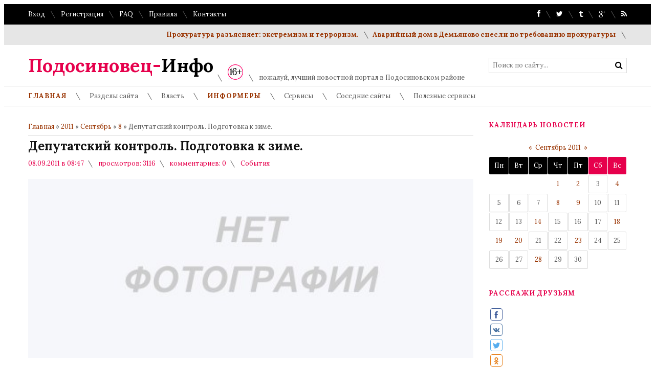

--- FILE ---
content_type: text/html; charset=UTF-8
request_url: http://podosinovets.info/news/deputatskij_kontrol_podgotovka_k_zime/2011-09-08-583
body_size: 24647
content:
<!DOCTYPE html>
<html>
 <head>
<script type="text/javascript" src="/?Gxtk886T5rqbUF7q51OK0vThxA%5E%21UZt%5Eq1P9rfYmt0hmhnua%5EEr37DfUSqGSBpIn8OiL137TGTzqghFHEWTqyXCMQVVQLZJ6Iqq%21J6hsF8MG9a6f78V32A%5ErkAW9sGmseekMI%5EKifAKNXkXzDBiIuDqG3Bd95y5qFf66%3BmAz%21lasgj4X%3BkxCS7LpRrkh2tccJB7tqsqyhAaCsPwU%21ibCsa7F9J7t"></script>
	<script type="text/javascript">new Image().src = "//counter.yadro.ru/hit;ucoznet?r"+escape(document.referrer)+(screen&&";s"+screen.width+"*"+screen.height+"*"+(screen.colorDepth||screen.pixelDepth))+";u"+escape(document.URL)+";"+Date.now();</script>
	<script type="text/javascript">new Image().src = "//counter.yadro.ru/hit;ucoz_desktop_ad?r"+escape(document.referrer)+(screen&&";s"+screen.width+"*"+screen.height+"*"+(screen.colorDepth||screen.pixelDepth))+";u"+escape(document.URL)+";"+Date.now();</script><script type="text/javascript">
if(typeof(u_global_data)!='object') u_global_data={};
function ug_clund(){
	if(typeof(u_global_data.clunduse)!='undefined' && u_global_data.clunduse>0 || (u_global_data && u_global_data.is_u_main_h)){
		if(typeof(console)=='object' && typeof(console.log)=='function') console.log('utarget already loaded');
		return;
	}
	u_global_data.clunduse=1;
	if('0'=='1'){
		var d=new Date();d.setTime(d.getTime()+86400000);document.cookie='adbetnetshowed=2; path=/; expires='+d;
		if(location.search.indexOf('clk2398502361292193773143=1')==-1){
			return;
		}
	}else{
		window.addEventListener("click", function(event){
			if(typeof(u_global_data.clunduse)!='undefined' && u_global_data.clunduse>1) return;
			if(typeof(console)=='object' && typeof(console.log)=='function') console.log('utarget click');
			var d=new Date();d.setTime(d.getTime()+86400000);document.cookie='adbetnetshowed=1; path=/; expires='+d;
			u_global_data.clunduse=2;
			new Image().src = "//counter.yadro.ru/hit;ucoz_desktop_click?r"+escape(document.referrer)+(screen&&";s"+screen.width+"*"+screen.height+"*"+(screen.colorDepth||screen.pixelDepth))+";u"+escape(document.URL)+";"+Date.now();
		});
	}
	
	new Image().src = "//counter.yadro.ru/hit;desktop_click_load?r"+escape(document.referrer)+(screen&&";s"+screen.width+"*"+screen.height+"*"+(screen.colorDepth||screen.pixelDepth))+";u"+escape(document.URL)+";"+Date.now();
}

setTimeout(function(){
	if(typeof(u_global_data.preroll_video_57322)=='object' && u_global_data.preroll_video_57322.active_video=='adbetnet') {
		if(typeof(console)=='object' && typeof(console.log)=='function') console.log('utarget suspend, preroll active');
		setTimeout(ug_clund,8000);
	}
	else ug_clund();
},3000);
</script>
 <meta charset="utf-8">
 <meta name="viewport" content="width=device-width, initial-scale=1, maximum-scale=1"/>

 
<title>Депутатский контроль. Подготовка к зиме. - 8 Сентября 2011 – Подосиновец-Инфо -официальное сетевое издание (СМИ)</title>
<meta name="description" content="Новости Подосиновского, Лузского и Опаринского районов"/>

 
 <link type="text/css" rel="StyleSheet" href="/_st/my.css" />
 <link href='//fonts.googleapis.com/css?family=Lora:400,700,400italic,700italic&subset=latin,cyrillic' rel='stylesheet' type='text/css'>
 <link rel="stylesheet" href="/css/font-awesome.css" />
 <!--[if lt IE 9]>
 <script>
 var e = ("header,nav,article,aside,section,footer").split(',');
 for (var i = 0; i < e.length; i++) {
 document.createElement(e[i]);
 }
 </script> 
 <![endif]-->
 
	<link rel="stylesheet" href="/.s/src/base.min.css" />
	<link rel="stylesheet" href="/.s/src/layer1.min.css" />

	<script src="/.s/src/jquery-1.12.4.min.js"></script>
	
	<script src="/.s/src/uwnd.min.js"></script>
	<script src="//s770.ucoz.net/cgi/uutils.fcg?a=uSD&ca=2&ug=999&isp=0&r=0.0748636357694181"></script>
	<link rel="stylesheet" href="/.s/src/ulightbox/ulightbox.min.css" />
	<link rel="stylesheet" href="/.s/src/socCom.min.css" />
	<link rel="stylesheet" href="/.s/src/social.css" />
	<script src="/.s/src/ulightbox/ulightbox.min.js"></script>
	<script src="/.s/src/socCom.min.js"></script>
	<script src="//sys000.ucoz.net/cgi/uutils.fcg?a=soc_comment_get_data&site=0podosinovets"></script>
	<script>
/* --- UCOZ-JS-DATA --- */
window.uCoz = {"site":{"host":"podosinovets.ucoz.ru","domain":"podosinovets.info","id":"0podosinovets"},"uLightboxType":1,"ssid":"260737611264616363360","module":"news","layerType":1,"country":"US","language":"ru","sign":{"5255":"Помощник","7287":"Перейти на страницу с фотографией.","7251":"Запрошенный контент не может быть загружен. Пожалуйста, попробуйте позже.","7252":"Предыдущий","3125":"Закрыть","7253":"Начать слайд-шоу","5458":"Следующий","7254":"Изменить размер"}};
/* --- UCOZ-JS-CODE --- */

		function eRateEntry(select, id, a = 65, mod = 'news', mark = +select.value, path = '', ajax, soc) {
			if (mod == 'shop') { path = `/${ id }/edit`; ajax = 2; }
			( !!select ? confirm(select.selectedOptions[0].textContent.trim() + '?') : true )
			&& _uPostForm('', { type:'POST', url:'/' + mod + path, data:{ a, id, mark, mod, ajax, ...soc } });
		}

		function updateRateControls(id, newRate) {
			let entryItem = self['entryID' + id] || self['comEnt' + id];
			let rateWrapper = entryItem.querySelector('.u-rate-wrapper');
			if (rateWrapper && newRate) rateWrapper.innerHTML = newRate;
			if (entryItem) entryItem.querySelectorAll('.u-rate-btn').forEach(btn => btn.remove())
		}

	let ajaxPageController = {
		showLoader : function() { document.getElementById('myGrid')?.classList.remove('u-hidden'); },
		hideLoader : function() { document.getElementById('myGrid')?.classList.add('u-hidden'); },
	};
 function uSocialLogin(t) {
			var params = {"ok":{"height":390,"width":710},"facebook":{"width":950,"height":520},"yandex":{"height":515,"width":870},"vkontakte":{"height":400,"width":790},"google":{"height":600,"width":700}};
			var ref = escape(location.protocol + '//' + ('podosinovets.info' || location.hostname) + location.pathname + ((location.hash ? ( location.search ? location.search + '&' : '?' ) + 'rnd=' + Date.now() + location.hash : ( location.search || '' ))));
			window.open('/'+t+'?ref='+ref,'conwin','width='+params[t].width+',height='+params[t].height+',status=1,resizable=1,left='+parseInt((screen.availWidth/2)-(params[t].width/2))+',top='+parseInt((screen.availHeight/2)-(params[t].height/2)-20)+'screenX='+parseInt((screen.availWidth/2)-(params[t].width/2))+',screenY='+parseInt((screen.availHeight/2)-(params[t].height/2)-20));
			return false;
		}
		function TelegramAuth(user){
			user['a'] = 9; user['m'] = 'telegram';
			_uPostForm('', {type: 'POST', url: '/index/sub', data: user});
		}
$(function() {
		$('#fCode').on('keyup', function(event) {
			try {checkSecure(); } catch(e) {}
		});
	});
	
function loginPopupForm(params = {}) { new _uWnd('LF', ' ', -250, -100, { closeonesc:1, resize:1 }, { url:'/index/40' + (params.urlParams ? '?'+params.urlParams : '') }) }
/* --- UCOZ-JS-END --- */
</script>

	<style>.UhideBlock{display:none; }</style>
</head>
 <body>
 <div id="tmpl-container">
 
 
 <!--U1AHEADER1Z--><div id="top">
 <div class="cnt oh">
 <div class="top-left">
 
 <a href="javascript:;" rel="nofollow" onclick="loginPopupForm(); return false;">Вход</a> <i class="sprt"></i>
 <a href="/register">Регистрация</a> <i class="sprt"></i>
 
 <a href="#">FAQ</a> <i class="sprt"></i>
 <a href="#">Правила</a> <i class="sprt"></i>
 <a href="/index/0-3">Контакты</a>
 </div>

 <div class="top-right">
 <a href="https://www.facebook.com/groups/podosinovets/"><i class="fa fa-facebook"></i></a> <i class="sprt"></i>
 <a href="https://twitter.com/podosinovets"><i class="fa fa-twitter"></i></a> <i class="sprt"></i>
 <a href="https://www.tumblr.com/blog/podosinovets"><i class="fa fa-tumblr"></i></a> <i class="sprt"></i>
 <a href="https://plus.google.com/u/0/+%D0%90%D0%BB%D0%B5%D0%BA%D1%81%D0%B5%D0%B9%D0%90%D1%80%D1%82%D0%B5%D0%BC%D0%BE%D0%B2/posts"><i class="fa fa-google-plus"></i></a> <i class="sprt"></i>
 <a href="http://podosinovets.info/news/rss/"><i class="fa fa-rss"></i></a>
 </div>
 </div>
 </div>

 <div id="ticker">
 <div class="cnt">
 <marquee scrollamount="5" onmouseover="this.stop()" onmouseout="this.start()">
 <a href="http://podosinovets.info/news/prokuratura_razjasnjaet_ehkstremizm_i_terrorizm/2024-09-13-3661">Прокуратура разъясняет: экстремизм и терроризм.</a> <i class="sprt"></i><a href="http://podosinovets.info/news/avarijnyj_dom_v_demjanovo_snesli_po_trebovaniju_prokuratury/2024-08-09-3660">Аварийный дом в Демьяново снесли по требованию прокуратуры</a> <i class="sprt"></i><a href="http://podosinovets.info/news/vashi_obrashhenija_budut_rassmotreny_prokuraturoj/2024-03-25-3659">Ваши обращения будут рассмотрены прокуратурой</a> <i class="sprt"></i><a href="http://podosinovets.info/news/gorjachaja_linija_voprosy_provedenija_kapitalnogo_remonta/2024-03-02-3658">«Горячая линия». Вопросы проведения капитального ремонта</a> <i class="sprt"></i><a href="http://podosinovets.info/news/nash_predstavitel_na_sezde_akkor/2024-02-27-3657">Наш представитель на съезде АККОР</a> <i class="sprt"></i><a href="http://podosinovets.info/news/byt_prisjazhnym_zasedatelem_osnovy_prava/2024-02-14-3656">Быть присяжным заседателем... Основы права.</a> <i class="sprt"></i><a href="http://podosinovets.info/news/utmanovcy_dlja_svoikh_dlja_pobedy/2024-02-04-3655">Утмановцы для СВОих, для Победы!</a> <i class="sprt"></i><a href="http://podosinovets.info/news/v_kreshhenie_gospodne_s_zabotoj_o_ljudjakh/2024-01-19-3654">В Крещение Господне с заботой о людях</a> <i class="sprt"></i><a href="http://podosinovets.info/news/v_demjanovo_prokuratura_vyjavila_narushenija_v_teplosnabzhenii_grazhdan/2024-01-19-3653">В Демьяново прокуратура выявила нарушения в теплоснабжении граждан</a> <i class="sprt"></i><a href="http://podosinovets.info/news/podosinovskij_rajon_poluchil_dva_shkolnykh_avtobusa/2024-01-16-3652">Подосиновский район получил два школьных автобуса</a> <i class="sprt"></i>
 </marquee>
 </div>
 </div>

 <header id="header">
 <div class="cnt oh">
 <div id="logo">
 <a href="/"><span>Подосиновец-</span>Инфо</a> 
 </div>
 <div id="slogan">
 <i class="sprt"></i> <a href="/index/0-2"><img src="http://podosinovets.info/image/16-30px-.jpg" border="0" alt="возрасное ограничение (16+)" /></a>
 <i class="sprt"></i> пожалуй, лучший новостной портал в Подосиновском районе
 </div>
 <!-- 
 <div id="logo">
 <a href="/index/0-3"><img src="http://podosinovets.info/image/16-30px-.jpg" border="5" alt="возрасное ограничение (16+)" /></a>
 </div> -->
 <div id="search">
 <form onsubmit="this.sfSbm.disabled=true" method="get" style="margin:0;padding:0;" action="/search">
 <input type="text" name="q" class="queryField" placeholder="Поиск по сайту..." />
 <input type="submit" class="searchSbmFl" name="sfSbm" value="&#xf002;" />
 </form>
 </div>
 </div>
 </header>
 
<script>
 window.fbAsyncInit = function() {
 FB.init({
 appId : '660124837367834',
 xfbml : true,
 version : 'v2.3'
 });
 };

 (function(d, s, id){
 var js, fjs = d.getElementsByTagName(s)[0];
 if (d.getElementById(id)) {return;}
 js = d.createElement(s); js.id = id;
 js.src = "//connect.facebook.net/en_US/sdk.js";
 fjs.parentNode.insertBefore(js, fjs);
 }(document, 'script', 'facebook-jssdk'));
</script>

 <nav id="menu">
 <div class="cnt oh">
 <div class="open-menu"><i class="fa fa-bars"></i> Меню сайта</div>
 <!-- <sblock_nmenu> -->
<!-- <bc> --><div id="uNMenuDiv1" class="uMenuV"><ul class="uMenuRoot">
<li class="uWithSubmenu"><a  href="http://www.podosinovets.info/" ><span>Главная</span></a><ul>
<li><a  href="/index/redakcija/0-2" ><span>Информация о сайте</span></a></li>
<li><a  href="http://podosinovets.info/index/0-3" ><span>Обратная связь</span></a></li>
<li><a  href="http://www.podosinovets.info/gb/" ><span>Гостевая</span></a></li></ul></li>
<li class="uWithSubmenu"><span >Разделы сайта</span><ul>
<li><a class=" uMenuItemA" href="http://podosinovets.info/news/" ><span>Новости</span></a></li>
<li><a  href="http://www.podosinovets.info/publ/" ><span>Публикации</span></a></li>
<li><a  href="http://www.podosinovets.info/blog/" ><span>Туристам</span></a></li>
<li><a  href="http://podosinovets.info/gb/" ><span>Гостевая книга</span></a></li>
<li><a  href="http://www.podosinovets.info/board/" ><span>Объявления</span></a></li>
<li><a  href="http://www.podosinovets.info/photo/" ><span>Фотоальбомы</span></a></li>
<li><a  href="/video" ><span>Видео</span></a></li>
<li><a  href="http://www.podosinovets.info/dir/" ><span>Каталог сайтов</span></a></li>
<li><a  href="http://www.podosinovets.info/load/" ><span>Каталог файлов</span></a></li>
<li><a  href="/forum" ><span>Форум</span></a></li>
<li><a  href="http://www.podosinovets.info/tests/" ><span>Пройди тест</span></a></li>
<li><a  href="/stuff" ><span>Онлайн игры</span></a></li></ul></li>
<li class="uWithSubmenu"><span >Власть</span><ul>
<li class="uWithSubmenu"><a  href="http://podosinovets.info/publ/oficialnye_materialy/podosinovskaja_rajonnaja_duma/38" ><span>Раздел: Подосиновская районная Дума</span></a><ul>
<li><a  href="http://podosinovets.info/publ/oficialnye_materialy/podosinovskaja_rajonnaja_duma/38" ><span> - новости, публикации</span></a></li>
<li><a  href="http://podosinovets.info/load/materialy_organov_vlasti/podosinovskaja_duma/18" ><span> - архив материалов</span></a></li></ul></li>
<li class="uWithSubmenu"><a  href="http://podosinovets.info/publ/oficialnye_materialy/kontrolno_schetnaja_komissija/39" ><span>Раздел: Контрольно-счетная комиссия</span></a><ul>
<li><a  href="http://podosinovets.info/publ/oficialnye_materialy/kontrolno_schetnaja_komissija/o_kontrolno_schetnoj_komissii/39-1-0-681" ><span> - информация</span></a></li>
<li><a  href="http://podosinovets.info/publ/oficialnye_materialy/kontrolno_schetnaja_komissija/39" ><span> - новости, публикации</span></a></li>
<li><a  href="http://podosinovets.info/load/materialy_organov_vlasti/kontrolno_schetnaja_komissija/21" ><span> - архив материалов</span></a></li></ul></li>
<li class="uWithSubmenu"><a  href="http://podosinovets.info/publ/oficialnye_materialy/13" ><span>Раздел: Администрация Подосиновского района</span></a><ul>
<li><a  href="http://podosinovets.info/publ/oficialnye_materialy/13" ><span>- новости, публикации</span></a></li>
<li><a  href="http://podosinovets.info/load/materialy_organov_vlasti/administracija_rajona/17" ><span>- архив материалов</span></a></li></ul></li>
<li><a  href="http://podosinovets.info/blog/1-0-4" ><span>Раздел: Подосиновский Дом Ремесел</span></a></li></ul></li>
<li class="uWithSubmenu"><a  href="http://www.podosinovets.info/blog/1-0-2" ><span>Информеры</span></a><ul>
<li><a  href="http://www.podosinovets.info/blog/2008-11-09-4" ><span>Сейчас на TV</span></a></li>
<li><a  href="http://www.podosinovets.info/blog/2008-11-09-5" ><span>Новый анекдот</span></a></li>
<li><a  href="http://www.podosinovets.info/blog/2008-11-10-6" ><span>Новый рецепт</span></a></li>
<li><a  href="http://www.podosinovets.info/blog/2008-11-10-7" ><span>Автолюбителям</span></a></li>
<li class="uWithSubmenu"><span >Расписание (жд,авиа,автобус,бассейн)</span><ul>
<li><a  href="http://podosinovets.info/blog/raspisanie_dvizhenija_avtobusov_s_1_oktjabrja_2018_goda/2018-09-29-114" ><span>Автобусы (с 01.10.2018г.)</span></a></li>
<li><a  href="http://podosinovets.info/news/marshrut_demjanovo_jagodnyj_otkroetsja_s_12_maja_2018_goda/2018-05-09-3306" target="_blank"><span>до с/т "Ягодный" (маршрут закрыт 01.10.2018)</span></a></li>
<li><a  href="http://podosinovets.info/blog/raspisanie_aviarejsov_iz_a_p_pobedilovo_kirov_na_leto_2015_goda/2015-04-10-43" ><span>АВИА (г.Киров)</span></a></li>
<li><a  href="http://podosinovets.info/news/rzhd_severnoe_soobshhenie_raspisanie_na_nojabr_2015/2015-11-15-2387" ><span>ЖД на ноябрь 2015</span></a></li>
<li><a  href="http://podosinovets.info/blog/s_sentjabrja_bassejn_otkryt_5_dnej_v_nedelju/2015-09-13-61" ><span>Бассейн (с сентября 2015)</span></a></li></ul></li>
<li class="uWithSubmenu"><span >Тарифы</span><ul>
<li><a  href="http://podosinovets.info/blog/tarify_na_teplovuju_ehnergiju_dlja_naselenija_na_2016_god/2016-12-17-94" target="_blank"><span>- на теплоэнергию (2016)</span></a></li>
<li><a  href="http://podosinovets.info/blog/tarify_na_teplovuju_ehnergiju_na_2017_god_2015_2018/2017-01-08-103" target="_blank"><span>- на теплоэнергию (2017)</span></a></li>
<li><a  href="http://podosinovets.info/blog/tarify_na_prigorodnye_perevozki_zh_d_volgo_vjatskaja_prigorodnaja_passazhirskaja_kompanija_2016_2017_gg/2017-01-07-102" target="_blank"><span>- на ж.д. пригород (2017)</span></a></li>
<li><a  href="http://podosinovets.info/blog/tarify_na_perevozku_passazhirov_s_01_02_2017_podosinovskij_rajon/2017-01-30-105" target="_blank"><span>- на автобус (с 01.02.2017)</span></a></li></ul></li>
<li class="uWithSubmenu"><span >Телефоны</span><ul>
<li><a  href="http://podosinovets.info/blog/telefon_policii_luza_podosinovec_demjanovo_pinjug/2012-10-31-31" ><span>- полиции</span></a></li>
<li><a  href="http://podosinovets.info/publ/telefony_administracii_podosinovskogo_rajona_na_01_11_2016/12-1-0-1747" ><span>- власть (администрация)</span></a></li></ul></li></ul></li>
<li class="uWithSubmenu"><span >Сервисы</span><ul>
<li><a  href="https://kirov.ufs-partner.ru/Avia/" target="_blank"><span>Купить АВИА билет он-лайн (Россия, зарубежье)</span></a></li>
<li><a  href="https://podosinovets.gdbilet.ru/" target="_blank"><span>Купить железнодорожный билет (Россия, зарубежье)</span></a></li></ul></li>
<li class="uWithSubmenu"><span >Соседние сайты</span><ul>
<li class="uWithSubmenu"><span >Администрации, Думы:</span><ul>
<li><a  href="http://podosadm.ru/" target="_blank"><span>- Администрация района</span></a></li>
<li><a  href="http://u.to/9Ee9Dw" target="_blank"><span>- Пушемское с.п.</span></a></li>
<li><a  href="http://u.to/l0e9Dw" target="_blank"><span>- Утмановское с.п.</span></a></li>
<li><a  href="http://u.to/pEe9Dw" target="_blank"><span>- Яхреньгское с.п.</span></a></li></ul></li>
<li class="uWithSubmenu"><span >- подосиновские</span><ul>
<li><a  href="http://podosinovets.info/dir/0-0-1-27-20" target="_blank"><span>Лыжный спорт Подосиновского района</span></a></li>
<li><a  href="http://www.znamya43.ru/" target="_blank"><span>Сайт газеты "Знамя"</span></a></li>
<li><a  href="http://artemov.podosinovets.info/" target="_blank"><span>ИП Артемов (сайт)</span></a></li>
<li class="uWithSubmenu"><span >Школы музыкальные</span><ul>
<li><a  href="http://podosinmuz.ucoz.ru/" target="_blank"><span>ДМШ пгт.Подосиновец</span></a></li>
<li><a  href="http://ddmsh.kir.muzkult.ru/" target="_blank"><span>ДМШ пгт.Демьяново</span></a></li>
<li><a  href="http://yamuz.ucoz.ru/" target="_blank"><span>ДМШ с.Яхреньга</span></a></li></ul></li>
<li class="uWithSubmenu"><span >Школы образовательные</span><ul>
<li><a  href="http://school-podosinovets.ru/" target="_blank"><span>Школа Подосиновец</span></a></li>
<li><a  href="http://www.demyanovo-school.ru/" target="_blank"><span>Школа Демьяново</span></a></li>
<li><a  href="http://sochutmanovo.ucoz.ru/" target="_blank"><span>Школа Утманово</span></a></li>
<li><a  href="http://shkola-borok.ucoz.ru/" target="_blank"><span>Школа Борок</span></a></li>
<li><a  href="http://zarecheshk.ucoz.ru/" target="_blank"><span>Школа Ленинская</span></a></li></ul></li>
<li><a  href="http://reestr.podosinovets.info/board" target="_blank"><span>Реестр ИП, предприятий и организаций</span></a></li>
<li><a  href="http://domremesel.ucoz.org/" target="_blank"><span>Дом ремёсел</span></a></li>
<li><a  href="http://podosinovezddt.ucoz.ru/" target="_blank"><span>Дом Детского Творчества</span></a></li>
<li><a  href="http://podosinovsky.kir.sudrf.ru/" target="_blank"><span>Подосиновский районный суд</span></a></li>
<li><a  href="http://35.kir.msudrf.ru/" target="_blank"><span>Судебный участок №35 Подосиновского р-на</span></a></li></ul></li>
<li class="uWithSubmenu"><span >- областные</span><ul>
<li><a  href="http://u.to/0A_6Dw" target="_blank"><span>Прокуратура КО</span></a></li>
<li><a  href="https://43.мвд.рф/" target="_blank"><span>УМВД России по КО</span></a></li>
<li><a  href="http://u.to/fFqH" target="_blank"><span>Арбитражный суд КО</span></a></li>
<li><a  href="http://u.to/VRC6Dw" target="_blank"><span>Кировский обл. суд</span></a></li>
<li><a  href="http://u.to/aBC6Dw" target="_blank"><span>ФССП КО (приставы)</span></a></li>
<li><a  href="http://u.to/-myXBA" target="_blank"><span>Правительство КО</span></a></li>
<li><a  href="http://u.to/c1qH" target="_blank"><span>Законод. Собрание КО</span></a></li>
<li><a  href="http://u.to/rhG6Dw" target="_blank"><span>Мин. финансов КО</span></a></li>
<li><a  href="http://u.to/VRK6Dw" target="_blank"><span>УФК по Кировской обл.</span></a></li>
<li><a  href="http://u.to/tBK6Dw" target="_blank"><span>Электронный бюджет</span></a></li>
<li><a  href="http://u.to/7RK6Dw" target="_blank"><span>Кировгипрозем</span></a></li>
<li><a  href="http://u.to/b1qH" target="_blank"><span>Избир. комиссия КО</span></a></li>
<li><a  href="http://www.trudkirov.ru/home.aspx" target="_blank"><span>Служба занятости КО</span></a></li>
<li><a  href="http://www.pgmu.ako.kirov.ru/" target="_blank"><span>Сайт Госуслуги КО</span></a></li>
<li><a  href="http://www.kirov.rostrud.info/" target="_blank"><span>Гострудинспекция КО</span></a></li>
<li><a  href="http://www.rstkirov.ru/" target="_blank"><span>РСТ (региональная служба по тарифам) КО</span></a></li>
<li><a  href="http://u.to/5BG6Dw" target="_blank"><span>КСП Кировской области</span></a></li>
<li><a  href="http://u.to/TA_6Dw" target="_blank"><span>ГИС Лес (Кировская обл.)</span></a></li>
<li><a  href="http://u.to/Yw_6Dw" target="_blank"><span>ГИС Экология (Кировская)</span></a></li>
<li><a  href="http://u.to/OhG6Dw" target="_blank"><span>ГИС депутата КО</span></a></li></ul></li>
<li class="uWithSubmenu"><span >- федеральные</span><ul>
<li><a  href="http://u.to/NxK6Dw" target="_blank"><span>Федеральное казначейство</span></a></li></ul></li>
<li><a  href="http://поюжье.рф/" target="_blank"><span>- "Славяне Поюжья"</span></a></li>
<li><a  href="http://artemov.podosinovets.info/load" ><span>- депутат А.Артемов</span></a></li></ul></li>
<li class="uWithSubmenu"><span >Полезные сервисы</span><ul>
<li><a  href="https://service.nalog.ru/inn.do" target="_blank"><span>Узнай свой ИНН</span></a></li>
<li><a  href="http://www.ifns.su/43/028/000000.html" target="_blank"><span>ОКАТО нас.пунктов</span></a></li>
<li><a  href="http://www.ifns.su/43/028/000000.html" target="_blank"><span>Почтовые индексы</span></a></li>
<li><a  href="https://egisz.medkirov.ru/e-reg2.nsf/organizations.xsp" target="_blank"><span>Запишись на прием к врачу</span></a></li>
<li class="uWithSubmenu"><span >Подать жалобу или заявление</span><ul>
<li><a  href="http://roszkh.ru/" target="_blank"><span>жалобу на работу ЖКХ (сайт РОСЖКХ)</span></a></li>
<li><a  href="http://rosyama.ru/" target="_blank"><span>жалобу на качество автодорог (проект РосЯма)</span></a></li></ul></li>
<li class="uWithSubmenu"><span > - кабинеты операторов связи</span><ul>
<li><a  href="https://ihelper.nnov.mts.ru/selfcare/logon.aspx" target="_blank"><span>МТС Интернет-Помощник</span></a></li>
<li><a  href="https://uralsg.megafon.ru/" target="_blank"><span>Мегафон-Урал Сервис-Гид</span></a></li>
<li><a  href="https://uslugi.beeline.ru/" target="_blank"><span>Билайн Личный кабинет</span></a></li>
<li><a  href="https://my.tele2.ru/" target="_blank"><span>Теле2 Мой Tele2</span></a></li>
<li><a  href="https://j-cabinet.kirov.ru:4459/pls/base/www.PageViewer?page_name=S*START_PAGE" target="_blank"><span>Ростелеком Кабинет услуг Интеренет</span></a></li>
<li><a  href="https://217.9.147.168/personal/auth/login" target="_blank"><span>Ростелеком Кабинет услуг телефонии</span></a></li></ul></li></ul></li></ul></div><!-- </bc> -->
<!-- </sblock_nmenu> -->
 </div>
 </nav><!--/U1AHEADER1Z-->
 
 <section id="middle">
 <div class="cnt oh">
 <!-- <middle> -->
 <div id="content">
 <!-- <body> --><a href="http://podosinovets.info/"><!--<s5176>-->Главная<!--</s>--></a> &raquo; <a class="dateBar breadcrumb-item" href="/news/2011-00">2011</a> <span class="breadcrumb-sep">&raquo;</span> <a class="dateBar breadcrumb-item" href="/news/2011-09">Сентябрь</a> <span class="breadcrumb-sep">&raquo;</span> <a class="dateBar breadcrumb-item" href="/news/2011-09-08">8</a> &raquo; Депутатский контроль. Подготовка к зиме.
 <hr />
 
 <div class="entry">
 <h1 class="e-title">Депутатский контроль. Подготовка к зиме. </h1>
 <div class="news-details">
 <span class="news-details-time">08.09.2011 в 08:47</span>
 <span class="news-details-reads"><i class="sprt"></i> просмотров: 3116</span>
 <span class="news-details-comm"><i class="sprt"></i> комментариев: 0</span>
 <span class="news-details-cat"><i class="sprt"></i> <a href="/news/sobitiya/1-0-8">События</a></span>
 </div>
 <div class="news-img" style="background-image: url(http://podosinovets.info/image/pic2370-1-.jpg);"></div>
 <div class="e-mes">
 <div id="nativeroll_video_cont" style="display:none;"></div><img alt="" src="https://lh4.googleusercontent.com/-MhLOnpDpIAo/TmRz-NzXcSI/AAAAAAAAAm0/ptDTcKBLQqs/w396-h297-k/IMG_20110905_110148.jpg" align="right" width="110"><br>В понедельник большая группа депутатов Подосиновской районной Думы выехала в пгт.Демьяново. <br><br><br><div style="text-align: center;"><img alt="" src="https://lh5.googleusercontent.com/-CZmcLXC2GTs/TmRn0N14yOI/AAAAAAAAAj4/i0JfYHeuJw4/w500-h376-k/IMG_20110905_101012.jpg"><br></div><br>Целью поездки было проконтролировать подготовку к зиме котельных.<br>Первой на очереди - кочегарка в Демьяновском отделении Подосиновской ЦРБ<br><br><div style="text-align: center;"><img alt="" src="https://lh6.googleusercontent.com/-gJsHxrU4N5M/TmRqPzy-GzI/AAAAAAAAAkE/Rk4aWLI-b0Q/w500-h375-k/IMG_20110905_102042.jpg"><br><br><img alt="" src="https://lh3.googleusercontent.com/-FL2wEzxqvio/TmRqTlvYIUI/AAAAAAAAAkI/FzG8_CP_-CA/w500-h376-k/IMG_20110905_102050.jpg"><br><br><img alt="" src="https://lh6.googleusercontent.com/-Bk7qc7D6F-M/TmRqWvaLqWI/AAAAAAAAAkM/V8_MnzrXC6Y/w500-h376-k/IMG_20110905_102106.jpg"><br><br><img alt="" src="https://lh4.googleusercontent.com/-CsJte_AyJIY/TmRqnqn1y6I/AAAAAAAAAkY/CZED1bySPws/w500-h376-k/IMG_20110905_102154.jpg"><br><br><img alt="" src="https://lh3.googleusercontent.com/-imIxJET44_c/TmRqwbpVGSI/AAAAAAAAAkg/9wKY1FRDNLo/w500-h375-k/IMG_20110905_102213.jpg"><br><br><img alt="" src="https://lh3.googleusercontent.com/-NiyLxUz4u2E/TmRq1MwOdOI/AAAAAAAAAkk/ISdmhvdxxUM/w500-h376-k/IMG_20110905_102300.jpg"><br><br><img alt="" src="https://lh3.googleusercontent.com/-g3IOgS8osp0/TmRsD1yTwCI/AAAAAAAAAk4/Ks1Vjb6DIRk/w500-h376-k/IMG_20110905_102810.jpg"><br><br><img alt="" src="https://lh3.googleusercontent.com/-T4H_rAqxbPY/TmRstztnv7I/AAAAAAAAAk8/nx6MgLi9sTg/w500-h376-k/IMG_20110905_102803.jpg"><br><br><img alt="" src="https://lh4.googleusercontent.com/-8dlBK8dH-4E/TmRs_K8zk5I/AAAAAAAAAlI/av7De5dpZZs/w500-h375-k/IMG_20110905_102924.jpg"><br><br><img alt="" src="https://lh4.googleusercontent.com/-i1ee6zFZK0Y/TmRtCMwPVgI/AAAAAAAAAlM/o2_dIOntzqo/w500-h376-k/IMG_20110905_102916.jpg"><br><br><img alt="" src="https://lh6.googleusercontent.com/-Mdwx4h8t8-U/TmRtJ_viv9I/AAAAAAAAAlU/gH_tDxFAT7k/w500-h376-k/IMG_20110905_102818.jpg"><br><br><img alt="" src="https://lh5.googleusercontent.com/-s02V2mUeY9k/TmRtV0ONGbI/AAAAAAAAAlY/O6atyRR1W-o/w500-h376-k/IMG_20110905_103356.jpg"><br><br><img alt="" src="https://lh6.googleusercontent.com/-UDHJccRUcDM/TmRtY_-6FkI/AAAAAAAAAlc/qSQIof0OCGU/w500-h375-k/IMG_20110905_103405.jpg"><br><br><br><br></div>Второй проверяемый объект - новая котельная, работающая на опиле и щепе<br><br><div style="text-align: center;"><img alt="" src="https://lh5.googleusercontent.com/-v4120vq9UYs/TmRv7ZBHu1I/AAAAAAAAAls/sIF6Y74WGM4/w500-h376-k/IMG_20110905_104455.jpg"><br><br><img alt="" src="https://lh3.googleusercontent.com/-vU42vieWkHw/TmRv1I4WgWI/AAAAAAAAAlk/GO5gNsIcDEg/w500-h376-k/IMG_20110905_104424.jpg"><br><br><img alt="" src="https://lh5.googleusercontent.com/-IxXxeq3KzHA/TmRxHlFKOyI/AAAAAAAAAmE/tBSRrw_8Ug8/w500-h375-k/IMG_20110905_104900.jpg"><br><br><img alt="" src="https://lh5.googleusercontent.com/-YDcH5fCapjM/TmRwKM9kjyI/AAAAAAAAAl8/5OLlgcX0aiY/w500-h376-k/IMG_20110905_104533.jpg"><br><br><img alt="" src="https://lh6.googleusercontent.com/-cexS2gvGXQs/TmRzZQCEemI/AAAAAAAAAmg/c_wfgOZRE2s/w396-h297-k/IMG_20110905_105925.jpg"><br><br><img alt="" src="https://lh4.googleusercontent.com/-k-HSzO-wQWY/TmRzHCjPJRI/AAAAAAAAAmY/LTI5WtHmF84/w396-h297-k/IMG_20110905_105827.jpg"><br><br><img alt="" src="https://lh5.googleusercontent.com/-01nQwTYrP78/TmRy0YRXeQI/AAAAAAAAAmQ/WamBHztLLIs/w396-h297-k/IMG_20110905_105643.jpg"><br>вид из окна<br><br><img alt="" src="https://lh4.googleusercontent.com/-MhLOnpDpIAo/TmRz-NzXcSI/AAAAAAAAAm0/ptDTcKBLQqs/w396-h297-k/IMG_20110905_110148.jpg"><br><br><img alt="" src="https://lh4.googleusercontent.com/-vqoDp9lbbzs/TmRzsirxV5I/AAAAAAAAAmo/l5RLgA8xo8o/w396-h297-k/IMG_20110905_110041.jpg"><br><br><img alt="" src="https://lh4.googleusercontent.com/-epdDtOKEdcw/TmR1ncQuzhI/AAAAAAAAAnM/tU5rJoNYR-I/w396-h297-k/IMG_20110905_110847.jpg"><br><br><br><div style="text-align: left;">Нам не удалось попасть в котельную Полеко, что также отапливает около половины жилого фонда Демьяново посколько с ними, оказывается, не было договоренности.<br>В целом, по проверенным котельным, депутаты пришли к выводу, что котельные готовы к зиме. Удалось узнать и причину выбросов в атмосферу Демьяново в прошедшую зиму. Оказывается, выбросов на данном типе котельной, при соблюдении технологии быть вообще не должно. Поэтому, по проекту и не предусмотрены какие-то специальные фильтры. В прошедшую зиму из-за неисправности котлов, котельная работала практически на 1-2 котлах. Для повышении температуры теплоносителя, был на котлах установлен режим при котором топливо сжигалось не полностью. Отсюда и сажа. <br></div><br><img alt="" src="https://lh5.googleusercontent.com/-QY6RRKcFfZc/TmR2SB1Q3cI/AAAAAAAAAnU/y6SLAxsc9N4/w559-h419-k/IMG_20110905_110947.jpg"><br><br></div><br>В этот год готовы к работе 2 котла, а на третий приобретены все 
необходимые запасные части, которые будут установлены в случае выхода 
его из строя.<br><br><br><div style="text-align: right;">Депутат Алексей Артемов<br></div><br><br><br>
		<script>
			var container = document.getElementById('nativeroll_video_cont');

			if (container) {
				var parent = container.parentElement;

				if (parent) {
					const wrapper = document.createElement('div');
					wrapper.classList.add('js-teasers-wrapper');

					parent.insertBefore(wrapper, container.nextSibling);
				}
			}
		</script>
	
 </div>
 </div>
 
<div class="oh"> 
<!-- Яндекс.Директ 
<script type="text/javascript">
yandex_partner_id = 135786;
yandex_site_bg_color = 'FFFFFF';
yandex_stat_id = 1;
yandex_ad_format = 'direct';
yandex_font_size = 0.9;
yandex_font_family = 'times new roman';
yandex_direct_type = 'horizontal';
yandex_direct_border_type = 'ad';
yandex_direct_limit = 3;
yandex_direct_title_font_size = 3;
yandex_direct_border_radius = true;
yandex_direct_links_underline = true;
yandex_direct_border_color = 'FF6600';
yandex_direct_title_color = '993300';
yandex_direct_url_color = '993300';
yandex_direct_text_color = '000000';
yandex_direct_hover_color = 'FF6600';
yandex_direct_favicon = true;
yandex_no_sitelinks = true;
document.write('<scr'+'ipt type="text/javascript" src="//an.yandex.ru/system/context.js"></scr'+'ipt>');
 </script> </br> -->
 </div>
 
 
 <div class="title1">Похожие материалы:</div>
 <div>
 <ul class="uRelatedEntries"><li class="uRelatedEntry"><a href="/news/menee_50/2018-09-21-3335">Менее 50%</a></li><li class="uRelatedEntry"><a href="/news/kotelnuju_3_proverili_otvet_ministerstva/2018-05-19-3312">Котельную №3 проверили. Ответ министерства...</a></li><li class="uRelatedEntry"><a href="/news/narod_interesuetsja_pravitelstvo_otvechaet_tolko_shhepoj/2018-04-28-3292">Народ интересуется - Правительство отвечает. Только щепой?!</a></li><li class="uRelatedEntry"><a href="/news/ehkologija_chto_vy_zhaluetes_ehto_vam_besplatnye_udobrenija_padajut/2017-04-05-3007">Экология. "Что Вы жалуетесь? Это Вам бесплатные удобрения падают."</a></li><li class="uRelatedEntry"><a href="/news/sazha_ne_taet/2016-03-30-2553">Сажа не тает!</a></li><li class="uRelatedEntry"><a href="/news/vid_s_balkona/2016-02-03-2478">Вид с балкона...</a></li><li class="uRelatedEntry"><a href="/news/chjornaja_chjornaja_istorija/2016-02-01-2477">Чёрная-чёрная история...</a></li><li class="uRelatedEntry"><a href="/news/po_vashim_obrashhenijam_provereno_raschishheno/2015-01-20-1870">По Вашим обращениям. Проверено, расчищено.</a></li><li class="uRelatedEntry"><a href="/news/summy_zatrachennye_na_podgotovku_k_otopitelnomu_sezonu_vechatlili_cifry/2014-08-16-1635">Суммы, затраченные на подготовку к отопительному сезону. Впечатлили цифры</a></li><li class="uRelatedEntry"><a href="/news/deputatov_podosinovskoj_dumy_obmanuli_ili_opjat_krivye_ruki_obsluzhivajushhego_personala/2011-10-06-602">Депутатов Подосиновской Думы обманули? Или опять "кривые руки" обслуживающего персонала?</a></li></ul>
 </div>
 <div class="comments">
 <div class="title1">Комментарии <i class="sprt"></i> 0</div>
 
 
 <table border="0" cellpadding="0" cellspacing="0" width="100%">
 <tr><td colspan="2"><div id="myGrid" class="u-hidden" ></div><script>
				function spages(p, link) {
					ajaxPageController.showLoader();
				_uPostForm('', { url:''+atob('L25ld3MvZGVwdXRhdHNraWpfa29udHJvbF9wb2Rnb3RvdmthX2tfemltZS8yMDEx')+'-09-08-583-987-'+p+'-'+Math.floor(Math.random()*1e8), type:'POST', data:{ soc_type:self.scurrent, sdata:self.ssdata && ssdata[ self.scurrent ] } });
				}
			</script>
			<div id="comments"></div>
			<div id="newEntryT"></div>
			<div id="allEntries"></div>
			<div id="newEntryB"></div><script>
			
		Object.assign(uCoz.spam ??= {}, {
			config : {
				scopeID  : 0,
				idPrefix : 'comEnt',
			},
			sign : {
				spam            : 'Спам',
				notSpam         : 'Не спам',
				hidden          : 'Спам-сообщение скрыто.',
				shown           : 'Спам-сообщение показано.',
				show            : 'Показать',
				hide            : 'Скрыть',
				admSpam         : 'Разрешить жалобы',
				admSpamTitle    : 'Разрешить пользователям сайта помечать это сообщение как спам',
				admNotSpam      : 'Это не спам',
				admNotSpamTitle : 'Пометить как не-спам, запретить пользователям жаловаться на это сообщение',
			},
		})
		
		uCoz.spam.moderPanelNotSpamClick = function(elem) {
			var waitImg = $('<img align="absmiddle" src="/.s/img/fr/EmnAjax.gif">');
			var elem = $(elem);
			elem.find('img').hide();
			elem.append(waitImg);
			var messageID = elem.attr('data-message-id');
			var notSpam   = elem.attr('data-not-spam') ? 0 : 1; // invert - 'data-not-spam' should contain CURRENT 'notspam' status!

			$.post('/index/', {
				a          : 101,
				scope_id   : uCoz.spam.config.scopeID,
				message_id : messageID,
				not_spam   : notSpam
			}).then(function(response) {
				waitImg.remove();
				elem.find('img').show();
				if (response.error) {
					alert(response.error);
					return;
				}
				if (response.status == 'admin_message_not_spam') {
					elem.attr('data-not-spam', true).find('img').attr('src', '/.s/img/spamfilter/notspam-active.gif');
					$('#del-as-spam-' + messageID).hide();
				} else {
					elem.removeAttr('data-not-spam').find('img').attr('src', '/.s/img/spamfilter/notspam.gif');
					$('#del-as-spam-' + messageID).show();
				}
				//console.log(response);
			});

			return false;
		};

		uCoz.spam.report = function(scopeID, messageID, notSpam, callback, context) {
			return $.post('/index/', {
				a: 101,
				scope_id   : scopeID,
				message_id : messageID,
				not_spam   : notSpam
			}).then(function(response) {
				if (callback) {
					callback.call(context || window, response, context);
				} else {
					window.console && console.log && console.log('uCoz.spam.report: message #' + messageID, response);
				}
			});
		};

		uCoz.spam.reportDOM = function(event) {
			if (event.preventDefault ) event.preventDefault();
			var elem      = $(this);
			if (elem.hasClass('spam-report-working') ) return false;
			var scopeID   = uCoz.spam.config.scopeID;
			var messageID = elem.attr('data-message-id');
			var notSpam   = elem.attr('data-not-spam');
			var target    = elem.parents('.report-spam-target').eq(0);
			var height    = target.outerHeight(true);
			var margin    = target.css('margin-left');
			elem.html('<img src="/.s/img/wd/1/ajaxs.gif">').addClass('report-spam-working');

			uCoz.spam.report(scopeID, messageID, notSpam, function(response, context) {
				context.elem.text('').removeClass('report-spam-working');
				window.console && console.log && console.log(response); // DEBUG
				response.warning && window.console && console.warn && console.warn( 'uCoz.spam.report: warning: ' + response.warning, response );
				if (response.warning && !response.status) {
					// non-critical warnings, may occur if user reloads cached page:
					if (response.warning == 'already_reported' ) response.status = 'message_spam';
					if (response.warning == 'not_reported'     ) response.status = 'message_not_spam';
				}
				if (response.error) {
					context.target.html('<div style="height: ' + context.height + 'px; line-height: ' + context.height + 'px; color: red; font-weight: bold; text-align: center;">' + response.error + '</div>');
				} else if (response.status) {
					if (response.status == 'message_spam') {
						context.elem.text(uCoz.spam.sign.notSpam).attr('data-not-spam', '1');
						var toggle = $('#report-spam-toggle-wrapper-' + response.message_id);
						if (toggle.length) {
							toggle.find('.report-spam-toggle-text').text(uCoz.spam.sign.hidden);
							toggle.find('.report-spam-toggle-button').text(uCoz.spam.sign.show);
						} else {
							toggle = $('<div id="report-spam-toggle-wrapper-' + response.message_id + '" class="report-spam-toggle-wrapper" style="' + (context.margin ? 'margin-left: ' + context.margin : '') + '"><span class="report-spam-toggle-text">' + uCoz.spam.sign.hidden + '</span> <a class="report-spam-toggle-button" data-target="#' + uCoz.spam.config.idPrefix + response.message_id + '" href="javascript:;">' + uCoz.spam.sign.show + '</a></div>').hide().insertBefore(context.target);
							uCoz.spam.handleDOM(toggle);
						}
						context.target.addClass('report-spam-hidden').fadeOut('fast', function() {
							toggle.fadeIn('fast');
						});
					} else if (response.status == 'message_not_spam') {
						context.elem.text(uCoz.spam.sign.spam).attr('data-not-spam', '0');
						$('#report-spam-toggle-wrapper-' + response.message_id).fadeOut('fast');
						$('#' + uCoz.spam.config.idPrefix + response.message_id).removeClass('report-spam-hidden').show();
					} else if (response.status == 'admin_message_not_spam') {
						elem.text(uCoz.spam.sign.admSpam).attr('title', uCoz.spam.sign.admSpamTitle).attr('data-not-spam', '0');
					} else if (response.status == 'admin_message_spam') {
						elem.text(uCoz.spam.sign.admNotSpam).attr('title', uCoz.spam.sign.admNotSpamTitle).attr('data-not-spam', '1');
					} else {
						alert('uCoz.spam.report: unknown status: ' + response.status);
					}
				} else {
					context.target.remove(); // no status returned by the server - remove message (from DOM).
				}
			}, { elem: elem, target: target, height: height, margin: margin });

			return false;
		};

		uCoz.spam.handleDOM = function(within) {
			within = $(within || 'body');
			within.find('.report-spam-wrap').each(function() {
				var elem = $(this);
				elem.parent().prepend(elem);
			});
			within.find('.report-spam-toggle-button').not('.report-spam-handled').click(function(event) {
				if (event.preventDefault ) event.preventDefault();
				var elem    = $(this);
				var wrapper = elem.parents('.report-spam-toggle-wrapper');
				var text    = wrapper.find('.report-spam-toggle-text');
				var target  = elem.attr('data-target');
				target      = $(target);
				target.slideToggle('fast', function() {
					if (target.is(':visible')) {
						wrapper.addClass('report-spam-toggle-shown');
						text.text(uCoz.spam.sign.shown);
						elem.text(uCoz.spam.sign.hide);
					} else {
						wrapper.removeClass('report-spam-toggle-shown');
						text.text(uCoz.spam.sign.hidden);
						elem.text(uCoz.spam.sign.show);
					}
				});
				return false;
			}).addClass('report-spam-handled');
			within.find('.report-spam-remove').not('.report-spam-handled').click(function(event) {
				if (event.preventDefault ) event.preventDefault();
				var messageID = $(this).attr('data-message-id');
				del_item(messageID, 1);
				return false;
			}).addClass('report-spam-handled');
			within.find('.report-spam-btn').not('.report-spam-handled').click(uCoz.spam.reportDOM).addClass('report-spam-handled');
			window.console && console.log && console.log('uCoz.spam.handleDOM: done.');
			try { if (uCoz.manageCommentControls) { uCoz.manageCommentControls() } } catch(e) { window.console && console.log && console.log('manageCommentControls: fail.'); }

			return this;
		};
	
			uCoz.spam.handleDOM();
		</script>
			<script>
				(function() {
					'use strict';
					var commentID = ( /comEnt(\d+)/.exec(location.hash) || {} )[1];
					if (!commentID) {
						return window.console && console.info && console.info('comments, goto page', 'no comment id');
					}
					var selector = '#comEnt' + commentID;
					var target = $(selector);
					if (target.length) {
						$('html, body').animate({
							scrollTop: ( target.eq(0).offset() || { top: 0 } ).top
						}, 'fast');
						return window.console && console.info && console.info('comments, goto page', 'found element', selector);
					}
					$.get('/index/802', {
						id: commentID
					}).then(function(response) {
						if (!response.page) {
							return window.console && console.warn && console.warn('comments, goto page', 'no page within response', response);
						}
						spages(response.page);
						setTimeout(function() {
							target = $(selector);
							if (!target.length) {
								return window.console && console.warn && console.warn('comments, goto page', 'comment element not found', selector);
							}
							$('html, body').animate({
								scrollTop: ( target.eq(0).offset() || { top: 0 } ).top
							}, 'fast');
							return window.console && console.info && console.info('comments, goto page', 'scrolling to', selector);
						}, 500);
					}, function(response) {
						return window.console && console.error && console.error('comments, goto page', response.responseJSON);
					});
				})();
			</script>
		</td></tr>
 <tr><td colspan="2" align="center"></td></tr>
 <tr><td colspan="2" height="10"></td></tr>
 </table>
 
 
 
 <form name="socail_details" id="socail_details" onsubmit="return false;">
						   <input type="hidden" name="social" value="">
						   <input type="hidden" name="data" value="">
						   <input type="hidden" name="id" value="583">
						   <input type="hidden" name="ssid" value="260737611264616363360">
					   </form><div id="postFormContent" class="">
		<form method="post" name="addform" id="acform" action="/index/" onsubmit="return addcom(this)" class="news-com-add" data-submitter="addcom"><script>
		function _dS(a){var b=a.split(''),c=b.pop();return b.map(function(d){var e=d.charCodeAt(0)-c;return String.fromCharCode(32>e?127-(32-e):e)}).join('')}
		var _y8M = _dS('@mrtyx$x}tiA&lmhhir&$reqiA&wsw&$zepyiA&85<=744;6:&$3B4');
		function addcom( form, data = {} ) {
			if (document.getElementById('addcBut')) {
				document.getElementById('addcBut').disabled = true;
			} else {
				try { document.addform.submit.disabled = true; } catch(e) {}
			}

			if (document.getElementById('eMessage')) {
				document.getElementById('eMessage').innerHTML = '<span style="color:#999"><img src="/.s/img/ma/m/i2.gif" border="0" align="absmiddle" width="13" height="13"> Идёт передача данных...</span>';
			}

			_uPostForm(form, { type:'POST', url:'/index/', data })
			return false
		}
document.write(_y8M);</script>
				<div class="mc-widget">
					<script>
						var socRedirect = location.protocol + '//' + ('podosinovets.info' || location.hostname) + location.pathname + location.search + (location.hash && location.hash != '#' ? '#reloadPage,' + location.hash.substr(1) : '#reloadPage,gotoAddCommentForm' );
						socRedirect = encodeURIComponent(socRedirect);

						try{var providers = {};} catch (e) {}

						function socialRepost(entry_link, message) {
							console.log('Check witch Social network is connected.');

							var soc_type = jQuery("form#acform input[name='soc_type']").val();
							switch (parseInt(soc_type)) {
							case 101:
								console.log('101');
								var newWin = window.open('https://vk.com/share.php?url='+entry_link+'&description='+message+'&noparse=1','window','width=640,height=500,scrollbars=yes,status=yes');
							  break;
							case 102:
								console.log('102');
								var newWin = window.open('https://www.facebook.com/sharer/sharer.php?u='+entry_link+'&description='+encodeURIComponent(message),'window','width=640,height=500,scrollbars=yes,status=yes');
							  break;
							case 103:
								console.log('103');

							  break;
							case 104:
								console.log('104');

							  break;
							case 105:
								console.log('105');

							  break;
							case 106:
								console.log('106');

							  break;
							case 107:
								console.log('107');
								var newWin = window.open('https://twitter.com/intent/tweet?source=webclient&url='+entry_link+'&text='+encodeURIComponent(message)+'&callback=?','window','width=640,height=500,scrollbars=yes,status=yes');
							  break;
							case 108:
								console.log('108');

							  break;
							case 109:
								console.log('109');
								var newWin = window.open('https://plusone.google.com/_/+1/confirm?hl=en&url='+entry_link,'window','width=600,height=610,scrollbars=yes,status=yes');
							  break;
							}
						}

						function updateSocialDetails(type) {
							console.log('updateSocialDetails');
							jQuery.getScript('//sys000.ucoz.net/cgi/uutils.fcg?a=soc_comment_get_data&site=0podosinovets&type='+type, function() {
								jQuery("form#socail_details input[name='social']").val(type);
								jQuery("form#socail_details input[name=data]").val(data[type]);
								jQuery("form#acform input[name=data]").val(data[type]);
								_uPostForm('socail_details',{type:'POST',url:'/index/778', data:{'m':'2', 'vi_commID': '', 'catPath': ''}});
							});
						}

						function logoutSocial() {
							console.log('delete cookie');
							delete_msg_cookie();
							jQuery.getScript('//sys000.ucoz.net/cgi/uutils.fcg?a=soc_comment_clear_data&site=0podosinovets', function(){window.location.reload();});
						}

						function utf8_to_b64( str) {
							return window.btoa(encodeURIComponent( escape( str )));
						}

						function b64_to_utf8( str) {
							return unescape(decodeURIComponent(window.atob( str )));
						}

						function getCookie(c_name) {
							var c_value = " " + document.cookie;
							var c_start = c_value.indexOf(" " + c_name + "=");
							if (c_start == -1) {
								c_value = null;
							} else {
								c_start = c_value.indexOf("=", c_start) + 1;
								var c_end = c_value.indexOf(";", c_start);
								if (c_end == -1) {
									c_end = c_value.length;
								}
								c_value = unescape(c_value.substring(c_start,c_end));
							}
							return c_value;
						}

						var delete_msg_cookie = function() {
							console.log('delete_msg_cookie');
							document.cookie = 'msg=;expires=Thu, 01 Jan 1970 00:00:01 GMT;';
						};

						function preSaveMessage() {
							var msg = jQuery("form#acform textarea").val();
							if (msg.length > 0) {
								document.cookie = "msg="+utf8_to_b64(msg)+";"; //path="+window.location.href+";
							}
						}

						function googleAuthHandler(social) {
							if (!social) return
							if (!social.enabled || !social.handler) return

							social.window = window.open(social.url, '_blank', 'width=600,height=610');
							social.intervalId = setInterval(function(social) {
								if (social.window.closed) {
									clearInterval(social.intervalId)
									self.location.reload()
								}
							}, 1000, social)
						}

						

						(function(jq) {
							jq(document).ready(function() {
								
																
								jQuery(".uf-tooltip a.uf-tt-exit").attr('href','/index/10');
								console.log('ready - update details');
								console.log('scurrent', window.scurrent);
								if (typeof(window.scurrent) != 'undefined' && scurrent > 0 && data[scurrent]) {
									jQuery("#postFormContent").html('<div style="width:100%;text-align:center;padding-top:50px;"><img alt="" src="/.s/img/ma/m/i3.gif" border="0" width="220" height="19" /></div>');

									jQuery("form#socail_details input[name=social]").val(scurrent);
									jQuery("form#socail_details input[name=data]").val(data[scurrent]);
									updateSocialDetails(scurrent);
								}
								jQuery('a#js-ucf-start').on('click', function(event) {
									event.preventDefault();
									if (scurrent == 0) {
										window.open("//sys000.ucoz.net/cgi/uutils.fcg?a=soc_comment_auth",'SocialLoginWnd','width=500,height=350,resizable=yes,titlebar=yes');
									}
								});

								jQuery('#acform a.login-with').on('click', function(event) {
									event.preventDefault();
									let social = providers[ this.dataset.social ];

									if (typeof(social) != 'undefined' && social.enabled == 1) {
										if (social.handler) {
											social.handler(social);
										} else {
											// unetLoginWnd
											let newWin = window.open(social.url, "_blank", 'width=600,height=610,scrollbars=yes,status=yes');
										}
									}
								});
							});
						})(jQuery);
					</script>
				</div>

<div class="uForm uComForm">
	
	<div class="uauth-small-links uauth-links-set"><span class="auth-links-label">Войдите:</span> <div class="auth-social-list inline-social-list"><a href="javascript:;" onclick="window.open('https://login.uid.me/?site=0podosinovets&ref='+escape(location.protocol + '//' + ('podosinovets.info' || location.hostname) + location.pathname + ((location.hash ? ( location.search ? location.search + '&' : '?' ) + 'rnd=' + Date.now() + location.hash : ( location.search || '' )))),'uidLoginWnd','width=580,height=450,resizable=yes,titlebar=yes');return false;" class="login-with uid" title="Войти через uID" rel="nofollow"><i></i></a><a href="javascript:;" onclick="return uSocialLogin('vkontakte');" data-social="vkontakte" class="login-with vkontakte" title="Войти через ВКонтакте" rel="nofollow"><i></i></a><a href="javascript:;" onclick="return uSocialLogin('facebook');" data-social="facebook" class="login-with facebook" title="Войти через Facebook" rel="nofollow"><i></i></a><a href="javascript:;" onclick="return uSocialLogin('yandex');" data-social="yandex" class="login-with yandex" title="Войти через Яндекс" rel="nofollow"><i></i></a><a href="javascript:;" onclick="return uSocialLogin('google');" data-social="google" class="login-with google" title="Войти через Google" rel="nofollow"><i></i></a><a href="javascript:;" onclick="return uSocialLogin('ok');" data-social="ok" class="login-with ok" title="Войти через Одноклассники" rel="nofollow"><i></i></a></div></div>
	<div class="uComForm-inner">
		<span class="ucf-avatar"><img src="/.s/img/icon/social/noavatar.png" alt="avatar" /></span>
		<div class="ucf-content ucf-start-content">
			<ul class="uf-form ucf-form">
				<li><textarea class="uf-txt-input commFl js-start-txt" placeholder="Оставьте ваш комментарий..."></textarea>
				<li><button class="uf-btn" onclick="preSaveMessage(); window.open('/index/800?ref='+window.location.href, 'SocialLoginWnd', 'width=500,height=410,resizable=yes,titlebar=yes');">Отправить</button>
			</ul>
		</div>
	</div>
	
</div><input type="hidden" name="ssid" value="260737611264616363360" />
				<input type="hidden" name="a"  value="36" />
				<input type="hidden" name="m"  value="2" />
				<input type="hidden" name="id" value="583" />
				
				<input type="hidden" name="soc_type" id="csoc_type" />
				<input type="hidden" name="data" id="cdata" />
			</form>
		</div>
 
 
 </div>
 <!-- </body> -->
 </div>
 
 <aside id="sidebar">
 <!--U1CLEFTER1Z--><!-- <block7766> -->

<div class="block">
 <div class="block-title"><!-- <bt> -->Календарь новостей<!-- </bt> --></div>
 <div class="block-cnt">
 <div align="center"><!-- <bc> -->
		<table border="0" cellspacing="1" cellpadding="2" class="calTable">
			<tr><td align="center" class="calMonth" colspan="7"><a title="Август 2011" class="calMonthLink cal-month-link-prev" rel="nofollow" href="/news/2011-08">&laquo;</a>&nbsp; <a class="calMonthLink cal-month-current" rel="nofollow" href="/news/2011-09">Сентябрь 2011</a> &nbsp;<a title="Октябрь 2011" class="calMonthLink cal-month-link-next" rel="nofollow" href="/news/2011-10">&raquo;</a></td></tr>
		<tr>
			<td align="center" class="calWday">Пн</td>
			<td align="center" class="calWday">Вт</td>
			<td align="center" class="calWday">Ср</td>
			<td align="center" class="calWday">Чт</td>
			<td align="center" class="calWday">Пт</td>
			<td align="center" class="calWdaySe">Сб</td>
			<td align="center" class="calWdaySu">Вс</td>
		</tr><tr><td>&nbsp;</td><td>&nbsp;</td><td>&nbsp;</td><td align="center" class="calMdayIs"><a class="calMdayLink" href="/news/2011-09-01" title="2 Сообщений">1</a></td><td align="center" class="calMdayIs"><a class="calMdayLink" href="/news/2011-09-02" title="1 Сообщений">2</a></td><td align="center" class="calMday">3</td><td align="center" class="calMdayIs"><a class="calMdayLink" href="/news/2011-09-04" title="1 Сообщений">4</a></td></tr><tr><td align="center" class="calMday">5</td><td align="center" class="calMday">6</td><td align="center" class="calMday">7</td><td align="center" class="calMdayIsA"><a class="calMdayLink" href="/news/2011-09-08" title="3 Сообщений">8</a></td><td align="center" class="calMdayIs"><a class="calMdayLink" href="/news/2011-09-09" title="1 Сообщений">9</a></td><td align="center" class="calMday">10</td><td align="center" class="calMday">11</td></tr><tr><td align="center" class="calMday">12</td><td align="center" class="calMday">13</td><td align="center" class="calMdayIs"><a class="calMdayLink" href="/news/2011-09-14" title="1 Сообщений">14</a></td><td align="center" class="calMday">15</td><td align="center" class="calMday">16</td><td align="center" class="calMday">17</td><td align="center" class="calMdayIs"><a class="calMdayLink" href="/news/2011-09-18" title="1 Сообщений">18</a></td></tr><tr><td align="center" class="calMdayIs"><a class="calMdayLink" href="/news/2011-09-19" title="1 Сообщений">19</a></td><td align="center" class="calMdayIs"><a class="calMdayLink" href="/news/2011-09-20" title="1 Сообщений">20</a></td><td align="center" class="calMday">21</td><td align="center" class="calMday">22</td><td align="center" class="calMdayIs"><a class="calMdayLink" href="/news/2011-09-23" title="2 Сообщений">23</a></td><td align="center" class="calMday">24</td><td align="center" class="calMday">25</td></tr><tr><td align="center" class="calMday">26</td><td align="center" class="calMday">27</td><td align="center" class="calMdayIs"><a class="calMdayLink" href="/news/2011-09-28" title="1 Сообщений">28</a></td><td align="center" class="calMday">29</td><td align="center" class="calMday">30</td></tr></table><!-- </bc> --></div>
 </div>
</div>

<!-- </block7766> -->

<!-- <block4620> -->
<div class="block">
 <div class="block-title"><!-- <bt> -->РАССКАЖИ ДРУЗЬЯМ<!-- </bt> --></div>
 <div class="block-cnt">
 <!-- <bc> --><!-- uSocial -->
<script async src="https://usocial.pro/usocial/usocial.js?v=6.1.4" data-script="usocial" charset="utf-8"></script>
<div class="uSocial-Share" data-pid="f540785799ccf4ba4c4d1511c1387368" data-type="share" data-options="round-rect,style2,default,absolute,vertical,size24,eachCounter0,counter1,counter-after,upArrow-right" data-social="fb,vk,twi,ok,lj,mail,bookmarks,print,spoiler" data-mobile="vi,wa,sms"></div>
<!-- /uSocial --><!-- </bc> -->
 </div>
</div>
<!-- </block4620> -->

<!-- <block4782> -->
<div class="block">
 <div class="block-title"><!-- <bt> -->_<!-- </bt> --></div>
 <div class="block-cnt">
 <!-- <bc> --><script type="text/javascript" src="http://podosinovets.info/rtr/3"></script><!-- </bc> -->
 </div>
</div>
<!-- </block4782> -->

<!-- <block9849> -->
<div class="block">
 <div class="block-title"><!-- <bt> -->Нашел на заборе<!-- </bt> --></div>
 <div class="block-cnt">
 <!-- <bc> --><script type="text/javascript" src="http://podosinovets.info/rtr/9-43"></script><!-- </bc> -->
 </div>
</div>
<!-- </block9849> -->

<!-- <block4364> -->
<div class="block">
 <div class="block-title"><!-- <bt> -->Реклама<!-- </bt> --></div>
 <div class="block-cnt">
 <!-- <bc> --><script type="text/javascript" src="http://podosinovets.info/rtr/9-38"></script>
<script type="text/javascript" src="http://podosinovets.info/rtr/9-39"></script>
<script type="text/javascript" src="http://podosinovets.info/rtr/9-40"></script>
<script type="text/javascript" src="http://podosinovets.info/rtr/9-41"></script>
<script type="text/javascript" src="http://podosinovets.info/rtr/9-42"></script><!-- </bc> -->
 </div>
</div>
<!-- </block4364> -->

<!-- <block6081> -->

<!-- </block6081> -->

<!-- <block1> -->

<div class="block">
 <div class="block-title"><!-- <bt> -->Главные новости<!-- </bt> --></div>
 <div class="block-cnt">
 <!-- <bc> --><div class="news news4">  <div class="news-img" style="background-image: url(http://podosinovets.info/_nw/36/64039262.jpg);"></div>  <a class="news-title" href="http://podosinovets.info/news/prokuratura_razjasnjaet_ehkstremizm_i_terrorizm/2024-09-13-3661">Прокуратура разъясняет: экстремизм и терроризм.</a>  <div class="news-details">  <span class="news-details-time">13.09.2024 в 05:44</span>  </div> </div><div class="news news4">  <div class="news-img" style="background-image: url(http://podosinovets.info/_nw/36/28690298.jpg);"></div>  <a class="news-title" href="http://podosinovets.info/news/avarijnyj_dom_v_demjanovo_snesli_po_trebovaniju_prokuratury/2024-08-09-3660">Аварийный дом в Демьяново снесли по требованию прокуратуры</a>  <div class="news-details">  <span class="news-details-time">09.08.2024 в 03:41</span>  </div> </div><div class="news news4">  <div class="news-img" style="background-image: url(http://podosinovets.info/_nw/36/83473000.webp);"></div>  <a class="news-title" href="http://podosinovets.info/news/vashi_obrashhenija_budut_rassmotreny_prokuraturoj/2024-03-25-3659">Ваши обращения будут рассмотрены прокуратурой</a>  <div class="news-details">  <span class="news-details-time">25.03.2024 в 22:40</span>  </div> </div><div class="news news4">  <div class="news-img" style="background-image: url(http://podosinovets.info/_nw/36/43996492.webp);"></div>  <a class="news-title" href="http://podosinovets.info/news/gorjachaja_linija_voprosy_provedenija_kapitalnogo_remonta/2024-03-02-3658">«Горячая линия». Вопросы проведения капитального ремонта</a>  <div class="news-details">  <span class="news-details-time">02.03.2024 в 20:17</span>  </div> </div><div class="news news4">  <div class="news-img" style="background-image: url(http://podosinovets.info/_nw/36/81101789.jpg);"></div>  <a class="news-title" href="http://podosinovets.info/news/nash_predstavitel_na_sezde_akkor/2024-02-27-3657">Наш представитель на съезде АККОР</a>  <div class="news-details">  <span class="news-details-time">27.02.2024 в 21:08</span>  </div> </div><!-- </bc> -->
 </div>
</div>

<!-- </block1> -->

<!-- <block3> -->

<div class="block">
 <div class="block-title"><!-- <bt> -->Категории<!-- </bt> --></div>
 <div class="block-cnt">
 <!-- <bc> --><table border="0" cellspacing="1" cellpadding="0" width="100%" class="catsTable"><tr>
					<td style="width:100%" class="catsTd" valign="top" id="cid6">
						<a href="/news/life_raiona/1-0-6" class="catName">Жизнь района</a>  <span class="catNumData" style="unicode-bidi:embed;">[632]</span> 
					</td></tr><tr>
					<td style="width:100%" class="catsTd" valign="top" id="cid18">
						<a href="/news/u_nashikh_sosedej/1-0-18" class="catName">У наших соседей</a>  <span class="catNumData" style="unicode-bidi:embed;">[67]</span> 
					</td></tr><tr>
					<td style="width:100%" class="catsTd" valign="top" id="cid17">
						<a href="/news/novosti_sporta/1-0-17" class="catName">Новости спорта</a>  <span class="catNumData" style="unicode-bidi:embed;">[75]</span> 
					</td></tr><tr>
					<td style="width:100%" class="catsTd" valign="top" id="cid20">
						<a href="/news/kriminal/1-0-20" class="catName">Криминал</a>  <span class="catNumData" style="unicode-bidi:embed;">[15]</span> 
					</td></tr><tr>
					<td style="width:100%" class="catsTd" valign="top" id="cid19">
						<a href="/news/konkursy/1-0-19" class="catName">Конкурсы</a>  <span class="catNumData" style="unicode-bidi:embed;">[21]</span> 
					</td></tr><tr>
					<td style="width:100%" class="catsTd" valign="top" id="cid8">
						<a href="/news/sobitiya/1-0-8" class="catNameActive">События</a>  <span class="catNumData" style="unicode-bidi:embed;">[391]</span> 
					</td></tr><tr>
					<td style="width:100%" class="catsTd" valign="top" id="cid2">
						<a href="/news/biznes/1-0-2" class="catName">Бизнес</a>  <span class="catNumData" style="unicode-bidi:embed;">[166]</span> 
					</td></tr><tr>
					<td style="width:100%" class="catsTd" valign="top" id="cid3">
						<a href="/news/sviaz/1-0-3" class="catName">Связь</a>  <span class="catNumData" style="unicode-bidi:embed;">[91]</span> 
					</td></tr><tr>
					<td style="width:100%" class="catsTd" valign="top" id="cid4">
						<a href="/news/history/1-0-4" class="catName">История</a>  <span class="catNumData" style="unicode-bidi:embed;">[63]</span> 
					</td></tr><tr>
					<td style="width:100%" class="catsTd" valign="top" id="cid21">
						<a href="/news/ehkologija/1-0-21" class="catName">Экология</a>  <span class="catNumData" style="unicode-bidi:embed;">[2]</span> 
					</td></tr><tr>
					<td style="width:100%" class="catsTd" valign="top" id="cid7">
						<a href="/news/interesno/1-0-7" class="catName">Интересное</a>  <span class="catNumData" style="unicode-bidi:embed;">[757]</span> 
					</td></tr><tr>
					<td style="width:100%" class="catsTd" valign="top" id="cid9">
						<a href="/news/obiavlenia/1-0-9" class="catName">Объявления</a>  <span class="catNumData" style="unicode-bidi:embed;">[458]</span> 
					</td></tr><tr>
					<td style="width:100%" class="catsTd" valign="top" id="cid5">
						<a href="/news/pozdravlenia/1-0-5" class="catName">Поздравления</a>  <span class="catNumData" style="unicode-bidi:embed;">[140]</span> 
					</td></tr><tr>
					<td style="width:100%" class="catsTd" valign="top" id="cid1">
						<a href="/news/zakonodatelstvo/1-0-1" class="catName">Законодательство</a>  <span class="catNumData" style="unicode-bidi:embed;">[82]</span> 
					</td></tr><tr>
					<td style="width:100%" class="catsTd" valign="top" id="cid10">
						<a href="/news/video/1-0-10" class="catName">Видео-материалы</a>  <span class="catNumData" style="unicode-bidi:embed;">[39]</span> 
					</td></tr><tr>
					<td style="width:100%" class="catsTd" valign="top" id="cid11">
						<a href="/news/vesti_prokuratury/1-0-11" class="catName">Вести Прокуратуры</a>  <span class="catNumData" style="unicode-bidi:embed;">[231]</span> 
					</td></tr><tr>
					<td style="width:100%" class="catsTd" valign="top" id="cid12">
						<a href="/news/migracionnaja_sluzhba/1-0-12" class="catName">Миграционная служба</a>  <span class="catNumData" style="unicode-bidi:embed;">[25]</span> 
<div class="catDescr">Новости миграционной (паспортной) службы Подосиновского района</div>
					</td></tr><tr>
					<td style="width:100%" class="catsTd" valign="top" id="cid16">
						<a href="/news/po_informacii_gibdd/1-0-16" class="catName">По информации ГИБДД</a>  <span class="catNumData" style="unicode-bidi:embed;">[120]</span> 
					</td></tr><tr>
					<td style="width:100%" class="catsTd" valign="top" id="cid15">
						<a href="/news/fkp_rosreestr_soobshhaet/1-0-15" class="catName">ФКП Росреестр сообщает</a>  <span class="catNumData" style="unicode-bidi:embed;">[43]</span> 
					</td></tr><tr>
					<td style="width:100%" class="catsTd" valign="top" id="cid13">
						<a href="/news/novosti_ot_glavy_rajona/1-0-13" class="catName">Новости от Главы района</a>  <span class="catNumData" style="unicode-bidi:embed;">[7]</span> 
					</td></tr><tr>
					<td style="width:100%" class="catsTd" valign="top" id="cid14">
						<a href="/news/otdel_sudebnykh_pristavov/1-0-14" class="catName">Отдел судебных приставов</a>  <span class="catNumData" style="unicode-bidi:embed;">[17]</span> 
					</td></tr></table><!-- </bc> -->
 </div>
</div>

<!-- </block3> -->

<!-- <block6214> -->
<div class="block">
 <div class="block-title"><!-- <bt> -->Погода<!-- </bt> --></div>
 <div class="block-cnt">
 <!-- <bc> --><!-- Gismeteo informer START -->
<link rel="stylesheet" type="text/css" href="https://nst1.gismeteo.ru/assets/flat-ui/legacy/css/informer.min.css">
<div id="gsInformerID-M7J0vSEjJdV57H" class="gsInformer" style="width:250px;height:254px">
 <div class="gsIContent">
 <div id="cityLink">
 <a href="https://www.gismeteo.ru/weather-podosinovets-3953/" target="_blank">Погода в Подосиновце</a>
 </div>
 <div class="gsLinks">
 <table>
 <tr>
 <td>
 <div class="leftCol">
 <a href="https://www.gismeteo.ru/" target="_blank">
 <img alt="Gismeteo" title="Gismeteo" src="https://nst1.gismeteo.ru/assets/flat-ui/img/logo-mini2.png" align="middle" border="0" />
 <span>Gismeteo</span>
 </a>
 </div>
 <div class="rightCol">
 <a href="https://www.gismeteo.ru/weather-podosinovets-3953/2-weeks/" target="_blank">Прогноз на 2 недели</a>
 </div>
 </td>
 </tr>
 </table>
 </div>
 </div>
</div>
<script async src="https://www.gismeteo.ru/api/informer/getinformer/?hash=M7J0vSEjJdV57H" type="text/javascript"></script>
<!-- Gismeteo informer END --><!-- </bc> -->
 </div>
</div>
<!-- </block6214> -->

<!-- <block5> -->

<div class="block">
 <div class="block-title"><!-- <bt> -->Последние комментарии<!-- </bt> --></div>
 <div class="block-cnt">
 <!-- <bc> --><!-- #4 '04. Последние комментарии' --><br> <div class="b-comm"> <div class="b-comm-ava" style="background-image: url(/img/no-ava.png);"></div>   <div class="b-comm-mes" title="Перейти на страницу материала" onclick="location.href='//podosinovets.info/news/otbyvat_nakazanie_recidivist_budet_v_kolonii_strogogo_rezhima/2023-10-26-3640';"> <b>dvosmiorkin</b><br>   Украл, выпил, в тюрьму. Украл, выпил, в тюрьму. Романтика! (   ...  </div> </div><br> <div class="b-comm"> <div class="b-comm-ava" style="background-image: url(/avatar/87/205972.jpg);"></div>   <div class="b-comm-mes" title="Перейти на страницу материала" onclick="location.href='//podosinovets.info/news/podosinovskij_rajon_poluchil_dva_shkolnykh_avtobusa/2024-01-16-3652';"> <b>podosinovets</b><br>   И да и нет. По сути именно потому, что район вымер, автобус    ...  </div> </div><br> <div class="b-comm"> <div class="b-comm-ava" style="background-image: url(/img/no-ava.png);"></div>   <div class="b-comm-mes" title="Перейти на страницу материала" onclick="location.href='//podosinovets.info/news/podosinovskij_rajon_poluchil_dva_shkolnykh_avtobusa/2024-01-16-3652';"> <b>dvosmiorkin</b><br>   Можно было бы порадоваться, вот только всё ЭТО актуально был   ...  </div> </div><br> <div class="b-comm"> <div class="b-comm-ava" style="background-image: url(/img/no-ava.png);"></div>   <div class="b-comm-mes" title="Перейти на страницу материала" onclick="location.href='//podosinovets.info/blog/raspisanie_dvizhenija_avtobusov_s_23_maja_2016_goda/2016-05-23-87';"> <b>mb-savino</b><br>   Спасибо   ...  </div> </div><br> <div class="b-comm"> <div class="b-comm-ava" style="background-image: url(/img/no-ava.png);"></div>   <div class="b-comm-mes" title="Перейти на страницу материала" onclick="location.href='//podosinovets.info/blog/raspisanie_dvizhenija_avtobusov_s_1_janvarja_2020_goda/2020-01-01-115';"> <b>mb-savino</b><br>   Спасибо   ...  </div> </div><!-- </bc> -->
 </div>
</div>

<!-- </block5> -->

<!-- <block6> -->

<div class="block">
 <div class="block-title"><!-- <bt> -->Фотоальбомы<!-- </bt> --></div>
 <div class="block-cnt">
 <!-- <bc> --><a class="ph-inf ulightbox" href="//podosinovets.info/_ph/15/670814343.jpg" style="background-image: url(//podosinovets.info/_ph/15/1/670814343.jpg);" title="005-P1940401" data-fancybox-group="ph-inf"></a><a class="ph-inf ulightbox" href="//podosinovets.info/_ph/15/314236738.jpg" style="background-image: url(//podosinovets.info/_ph/15/1/314236738.jpg);" title="003-P1940392" data-fancybox-group="ph-inf"></a><a class="ph-inf ulightbox" href="//podosinovets.info/_ph/15/240898204.jpg" style="background-image: url(//podosinovets.info/_ph/15/1/240898204.jpg);" title="002-20220820_163803" data-fancybox-group="ph-inf"></a><a class="ph-inf ulightbox" href="//podosinovets.info/_ph/15/571919489.jpg" style="background-image: url(//podosinovets.info/_ph/15/1/571919489.jpg);" title="001-20220820_163559" data-fancybox-group="ph-inf"></a><a class="ph-inf ulightbox" href="//podosinovets.info/_ph/162/948954074.jpg" style="background-image: url(//podosinovets.info/_ph/162/1/948954074.jpg);" title="Шашлык свиной с картофаном и салатом" data-fancybox-group="ph-inf"></a><a class="ph-inf ulightbox" href="//podosinovets.info/_ph/162/842837963.jpg" style="background-image: url(//podosinovets.info/_ph/162/1/842837963.jpg);" title="Курочка к праздникам!" data-fancybox-group="ph-inf"></a><a class="ph-inf ulightbox" href="//podosinovets.info/_ph/162/816769874.jpg" style="background-image: url(//podosinovets.info/_ph/162/1/816769874.jpg);" title="На День народного единства" data-fancybox-group="ph-inf"></a><a class="ph-inf ulightbox" href="//podosinovets.info/_ph/84/257013972.jpg" style="background-image: url(//podosinovets.info/_ph/84/1/257013972.jpg);" title="Последние дары лета" data-fancybox-group="ph-inf"></a><a class="ph-inf ulightbox" href="//podosinovets.info/_ph/162/966893969.jpg" style="background-image: url(//podosinovets.info/_ph/162/1/966893969.jpg);" title="набор для перекуса" data-fancybox-group="ph-inf"></a><!-- </bc> -->
 </div>
</div>

<!-- </block6> -->

<!-- <block7> -->

<div class="block">
 <div class="block-title"><!-- <bt> --><!--<s5158>-->Форма входа<!--</s>--><!-- </bt> --></div>
 <div class="block-cnt">
 <!-- <bc> --><div id="uidLogForm" class="auth-block" align="center">
				<div id="uidLogButton" class="auth-block-social">
					<div class="login-button-container"><button class="loginButton" onclick="window.open('https://login.uid.me/?site=0podosinovets&amp;ref='+escape(location.protocol + '//' + ('podosinovets.info' || location.hostname) + location.pathname + ((location.hash ? (location.search ? location.search + '&' : '?') + 'rnd=' + Date.now() + location.hash : (location.search || '' )))),'uidLoginWnd','width=580,height=450,resizable=yes,titlebar=yes')">Войти через uID</button></div>
					<div class="auth-social-list"><a href="javascript:;" onclick="return uSocialLogin('vkontakte');" data-social="vkontakte" class="login-with vkontakte" title="Войти через ВКонтакте" rel="nofollow"><i></i></a><a href="javascript:;" onclick="return uSocialLogin('facebook');" data-social="facebook" class="login-with facebook" title="Войти через Facebook" rel="nofollow"><i></i></a><a href="javascript:;" onclick="return uSocialLogin('yandex');" data-social="yandex" class="login-with yandex" title="Войти через Яндекс" rel="nofollow"><i></i></a><a href="javascript:;" onclick="return uSocialLogin('google');" data-social="google" class="login-with google" title="Войти через Google" rel="nofollow"><i></i></a><a href="javascript:;" onclick="return uSocialLogin('ok');" data-social="ok" class="login-with ok" title="Войти через Одноклассники" rel="nofollow"><i></i></a></div>
					<div class="auth-block-switcher">
						<a href="javascript:;" class="noun" onclick="document.getElementById('uidLogButton').style.display='none';document.getElementById('baseLogForm').style.display='';" title="Используйте, если окно авторизации через uID не открывается">Старая форма входа</a>
					</div>
				</div>
				<div id="baseLogForm" class="auth-block-base" style="display:none">
		<script>
		sendFrm549275 = function( form, data = {} ) {
			var o   = $('#frmLg549275')[0];
			var pos = _uGetOffset(o);
			var o2  = $('#blk549275')[0];
			document.body.insertBefore(o2, document.body.firstChild);
			$(o2).css({top:(pos['top'])+'px',left:(pos['left'])+'px',width:o.offsetWidth+'px',height:o.offsetHeight+'px',display:''}).html('<div align="left" style="padding:5px;"><div class="myWinLoad"></div></div>');
			_uPostForm(form, { type:'POST', url:'/index/sub/', data, error:function() {
				$('#blk549275').html('<div align="" style="padding:10px;"><div class="myWinLoadSF" title="Невозможно выполнить запрос, попробуйте позже"></div></div>');
				_uWnd.alert('<div class="myWinError">Невозможно выполнить запрос, попробуйте позже</div>', '', {w:250, h:90, tm:3000, pad:'15px'} );
				setTimeout("$('#blk549275').css('display', 'none');", '1500');
			}});
			return false
		}
		
		</script>

		<div id="blk549275" style="border:1px solid #CCCCCC;position:absolute;z-index:82;background:url('/.s/img/fr/g.gif');display:none;"></div>

		<form id="frmLg549275" class="login-form local-auth" action="/index/sub/" method="post" onsubmit="return sendFrm549275(this)" data-submitter="sendFrm549275">
			
<table border="0" cellspacing="1" cellpadding="0" width="100%">

<tr><td width="20%" nowrap="nowrap">E-mail:</td><td><input class="loginField" type="text" name="user" value="" size="20" style="width:100%;" maxlength="50"/></td></tr>
<tr><td>Пароль:</td><td><input class="loginField" type="password" name="password" size="20" style="width:100%" maxlength="15"/></td></tr>
</table>
<table border="0" cellspacing="1" cellpadding="0" width="100%">
<tr><td nowrap><input id="rementry" type="checkbox" name="rem" value="1" checked="checked"/><label for="rementry">запомнить</label> </td><td align="right" valign="top"><input class="loginButton" name="sbm" type="submit" value="Вход"/></td></tr>
<tr><td colspan="2"><div style="font-size:7pt;text-align:center;"><a href="javascript:;" rel="nofollow" onclick="new _uWnd('Prm','Напоминание пароля',300,130,{ closeonesc:1 },{url:'/index/5'});return false;">Забыл пароль</a> | <a href="/register">Регистрация</a></div></td></tr>
</table>

			<input type="hidden" name="a"    value="2" />
			<input type="hidden" name="ajax" value="1" />
			<input type="hidden" name="rnd"  value="275" />
			
			<div class="social-label">или</div><div class="auth-social-list"><a href="javascript:;" onclick="return uSocialLogin('vkontakte');" data-social="vkontakte" class="login-with vkontakte" title="Войти через ВКонтакте" rel="nofollow"><i></i></a><a href="javascript:;" onclick="return uSocialLogin('facebook');" data-social="facebook" class="login-with facebook" title="Войти через Facebook" rel="nofollow"><i></i></a><a href="javascript:;" onclick="return uSocialLogin('yandex');" data-social="yandex" class="login-with yandex" title="Войти через Яндекс" rel="nofollow"><i></i></a><a href="javascript:;" onclick="return uSocialLogin('google');" data-social="google" class="login-with google" title="Войти через Google" rel="nofollow"><i></i></a><a href="javascript:;" onclick="return uSocialLogin('ok');" data-social="ok" class="login-with ok" title="Войти через Одноклассники" rel="nofollow"><i></i></a></div>
		</form></div></div><!-- </bc> -->
 </div>
</div>

<!-- </block7> --><!--/U1CLEFTER1Z-->
 </aside>
 <!-- </middle> -->
 </div>
 </section>
 
 <!--U1BFOOTER1Z--><footer id="footer">
 <div class="cnt oh">
 <div class="block col4">
 <div class="block-title">О сайте</div>
 <div class="block-cnt">
 С 24.12.2013 по 08.05.2024 интернет-издание, свидетельство о регистрации СМИ Эл № ФС77-56515.
 
<div class="footer-contact oh"> 
 <!-- <block17> -->

 
 <div align="center"><!-- <bc> -->
 <div align="center"> <a target="_top" href="http://subscribe.ru/catalog/media.today.podosin613930"> 
 <img alt="Рассылка 'Подосиновец-Инфо. Вести с земли Подосиновской'" src="http://subscribe.ru/stat/media.today.podosin613930/count.png" width="88" border="0" height="31"></a></div>


<!-- Рейтинг сайтов Кировской области -->
 <a href="http://www.kvartkirov.ru/rating/">
<script language="javascript">
java="1.0";
java1=""+"refer="+escape(document.referrer)+"&page="+
escape(window.location.href);
document.cookie="astratop=1; path=/"; java1+="&c="+(document.cookie?"yes":"now");
</script>
<script language="javascript1.1">java="1.1";java1+="&java="+(navigator.javaEnabled()?"yes":"now")</script> 
<script language="javascript1.2">java="1.2";
java1+="&razresh="+screen.width+'x'+screen.height+"&cvet="+
(((navigator.appName.substring(0,3)=="Mic"))?
screen.colorDepth:screen.pixelDepth)</script><script language="javascript1.3">java="1.3"</script>
<script language="javascript">java1+="&jscript="+java+"&rand="+Math.random();
document.write("<a href='http://www.kvartkirov.ru/rating/stat.php?id=122&fromsite=1' target='_blank'><img "+
" src='http://www.kvartkirov.ru/rating/img.php?id=122&"+java1+"&' border=0 alt='Рейтинг сайтов Кировской области' width='' height=''></a>")</script>
<noscript><a href=http://www.kvartkirov.ru/rating/ target=_blank><img src="http://www.kvartkirov.ru/rating/img.php?id=122" border=0 alt="Рейтинг сайтов Кировской области" width='' height=''></a></noscript>
</a>
<!-- /Рейтинг сайтов Кировской области -->

<br>

<!-- Rating@Mail.ru counter -->
<script type="text/javascript">
var _tmr = window._tmr || (window._tmr = []);
_tmr.push({id: "2608891", type: "pageView", start: (new Date()).getTime()});
(function (d, w, id) {
 if (d.getElementById(id)) return;
 var ts = d.createElement("script"); ts.type = "text/javascript"; ts.async = true; ts.id = id;
 ts.src = (d.location.protocol == "https:" ? "https:" : "http:") + "//top-fwz1.mail.ru/js/code.js";
 var f = function () {var s = d.getElementsByTagName("script")[0]; s.parentNode.insertBefore(ts, s);};
 if (w.opera == "[object Opera]") { d.addEventListener("DOMContentLoaded", f, false); } else { f(); }
})(document, window, "topmailru-code");
</script><noscript><div>
<img src="//top-fwz1.mail.ru/counter?id=2608891;js=na" style="border:0;position:absolute;left:-9999px;" alt="" />
</div></noscript>
<!-- //Rating@Mail.ru counter -->
<!-- Rating@Mail.ru logo -->
<a href="https://top.mail.ru/jump?from=2608891">
<img src="//top-fwz1.mail.ru/counter?id=2608891;t=372;l=1" 
style="border:0;" height="18" width="88" alt="Рейтинг@Mail.ru" /></a>
<!-- //Rating@Mail.ru logo -->

 
<br><hr><div class="tOnline" id="onl1">Онлайн всего: <b>1</b></div> <div class="gOnline" id="onl2">Гостей: <b>1</b></div> <div class="uOnline" id="onl3">Пользователей: <b>0</b></div><br><!-- </bc> -->
 
 </div><br />
 
<script>
 (function(i,s,o,g,r,a,m){i['GoogleAnalyticsObject']=r;i[r]=i[r]||function(){
 (i[r].q=i[r].q||[]).push(arguments)},i[r].l=1*new Date();a=s.createElement(o),
 m=s.getElementsByTagName(o)[0];a.async=1;a.src=g;m.parentNode.insertBefore(a,m)
 })(window,document,'script','//www.google-analytics.com/analytics.js','ga');

 ga('create', 'UA-26052336-1', 'auto');
 ga('send', 'pageview');
</script>
 
<!-- </block17> -->
 </div>
 
 
 </div>
 </div>
 <div class="block col4">
 <div class="block-title">Главные новости</div>
 <div class="block-cnt">
 <div class="news news4">  <div class="news-img" style="background-image: url(http://podosinovets.info/_nw/36/64039262.jpg);"></div>  <a class="news-title" href="http://podosinovets.info/news/prokuratura_razjasnjaet_ehkstremizm_i_terrorizm/2024-09-13-3661">Прокуратура разъясняет: экстремизм и терроризм.</a>  <div class="news-details">  <span class="news-details-time">13.09.2024 в 05:44</span>  </div> </div><div class="news news4">  <div class="news-img" style="background-image: url(http://podosinovets.info/_nw/36/28690298.jpg);"></div>  <a class="news-title" href="http://podosinovets.info/news/avarijnyj_dom_v_demjanovo_snesli_po_trebovaniju_prokuratury/2024-08-09-3660">Аварийный дом в Демьяново снесли по требованию прокуратуры</a>  <div class="news-details">  <span class="news-details-time">09.08.2024 в 03:41</span>  </div> </div><div class="news news4">  <div class="news-img" style="background-image: url(http://podosinovets.info/_nw/36/83473000.webp);"></div>  <a class="news-title" href="http://podosinovets.info/news/vashi_obrashhenija_budut_rassmotreny_prokuraturoj/2024-03-25-3659">Ваши обращения будут рассмотрены прокуратурой</a>  <div class="news-details">  <span class="news-details-time">25.03.2024 в 22:40</span>  </div> </div><div class="news news4">  <div class="news-img" style="background-image: url(http://podosinovets.info/_nw/36/43996492.webp);"></div>  <a class="news-title" href="http://podosinovets.info/news/gorjachaja_linija_voprosy_provedenija_kapitalnogo_remonta/2024-03-02-3658">«Горячая линия». Вопросы проведения капитального ремонта</a>  <div class="news-details">  <span class="news-details-time">02.03.2024 в 20:17</span>  </div> </div><div class="news news4">  <div class="news-img" style="background-image: url(http://podosinovets.info/_nw/36/81101789.jpg);"></div>  <a class="news-title" href="http://podosinovets.info/news/nash_predstavitel_na_sezde_akkor/2024-02-27-3657">Наш представитель на съезде АККОР</a>  <div class="news-details">  <span class="news-details-time">27.02.2024 в 21:08</span>  </div> </div>
 </div>
 </div>
 <div class="block col4">
 <div class="block-title">Фотоальбомы</div>
 <div class="block-cnt">
 <a class="ph-inf ulightbox" href="//podosinovets.info/_ph/31/334156650.jpg" style="background-image: url(//podosinovets.info/_ph/31/1/334156650.jpg);" title="Дуб желаний" data-fancybox-group="ph-inf"></a><a class="ph-inf ulightbox" href="//podosinovets.info/_ph/10/161005328.jpg" style="background-image: url(//podosinovets.info/_ph/10/1/161005328.jpg);" title="Остановка Центр в сторону Демьяново" data-fancybox-group="ph-inf"></a><a class="ph-inf ulightbox" href="//podosinovets.info/_ph/34/921170515.jpg" style="background-image: url(//podosinovets.info/_ph/34/1/921170515.jpg);" title="dscn2512" data-fancybox-group="ph-inf"></a><a class="ph-inf ulightbox" href="//podosinovets.info/_ph/47/315545849.jpg" style="background-image: url(//podosinovets.info/_ph/47/1/315545849.jpg);" title="dscn5549-2009-05-30-0927" data-fancybox-group="ph-inf"></a><a class="ph-inf ulightbox" href="//podosinovets.info/_ph/5/91199286.jpg" style="background-image: url(//podosinovets.info/_ph/5/1/91199286.jpg);" title="Река Юг - половодье 2008" data-fancybox-group="ph-inf"></a><a class="ph-inf ulightbox" href="//podosinovets.info/_ph/31/138446751.jpg" style="background-image: url(//podosinovets.info/_ph/31/1/138446751.jpg);" title="Солдат всегда солдат..." data-fancybox-group="ph-inf"></a><a class="ph-inf ulightbox" href="//podosinovets.info/_ph/34/494889018.jpg" style="background-image: url(//podosinovets.info/_ph/34/1/494889018.jpg);" title="dscn2552" data-fancybox-group="ph-inf"></a><a class="ph-inf ulightbox" href="//podosinovets.info/_ph/31/515836337.jpg" style="background-image: url(//podosinovets.info/_ph/31/1/515836337.jpg);" title="Скверик у театра" data-fancybox-group="ph-inf"></a><a class="ph-inf ulightbox" href="//podosinovets.info/_ph/34/596956237.jpg" style="background-image: url(//podosinovets.info/_ph/34/1/596956237.jpg);" title="dscn2504" data-fancybox-group="ph-inf"></a>
 </div>
 </div>
 <div class="block col4">
 <div class="block-title">Категории</div>
 <div class="block-cnt">
 <table border="0" cellspacing="1" cellpadding="0" width="100%" class="catsTable"><tr>
					<td style="width:100%" class="catsTd" valign="top" id="cid6">
						<a href="/news/life_raiona/1-0-6" class="catName">Жизнь района</a>  <span class="catNumData" style="unicode-bidi:embed;">[632]</span> 
					</td></tr><tr>
					<td style="width:100%" class="catsTd" valign="top" id="cid18">
						<a href="/news/u_nashikh_sosedej/1-0-18" class="catName">У наших соседей</a>  <span class="catNumData" style="unicode-bidi:embed;">[67]</span> 
					</td></tr><tr>
					<td style="width:100%" class="catsTd" valign="top" id="cid17">
						<a href="/news/novosti_sporta/1-0-17" class="catName">Новости спорта</a>  <span class="catNumData" style="unicode-bidi:embed;">[75]</span> 
					</td></tr><tr>
					<td style="width:100%" class="catsTd" valign="top" id="cid20">
						<a href="/news/kriminal/1-0-20" class="catName">Криминал</a>  <span class="catNumData" style="unicode-bidi:embed;">[15]</span> 
					</td></tr><tr>
					<td style="width:100%" class="catsTd" valign="top" id="cid19">
						<a href="/news/konkursy/1-0-19" class="catName">Конкурсы</a>  <span class="catNumData" style="unicode-bidi:embed;">[21]</span> 
					</td></tr><tr>
					<td style="width:100%" class="catsTd" valign="top" id="cid8">
						<a href="/news/sobitiya/1-0-8" class="catNameActive">События</a>  <span class="catNumData" style="unicode-bidi:embed;">[391]</span> 
					</td></tr><tr>
					<td style="width:100%" class="catsTd" valign="top" id="cid2">
						<a href="/news/biznes/1-0-2" class="catName">Бизнес</a>  <span class="catNumData" style="unicode-bidi:embed;">[166]</span> 
					</td></tr><tr>
					<td style="width:100%" class="catsTd" valign="top" id="cid3">
						<a href="/news/sviaz/1-0-3" class="catName">Связь</a>  <span class="catNumData" style="unicode-bidi:embed;">[91]</span> 
					</td></tr><tr>
					<td style="width:100%" class="catsTd" valign="top" id="cid4">
						<a href="/news/history/1-0-4" class="catName">История</a>  <span class="catNumData" style="unicode-bidi:embed;">[63]</span> 
					</td></tr><tr>
					<td style="width:100%" class="catsTd" valign="top" id="cid21">
						<a href="/news/ehkologija/1-0-21" class="catName">Экология</a>  <span class="catNumData" style="unicode-bidi:embed;">[2]</span> 
					</td></tr><tr>
					<td style="width:100%" class="catsTd" valign="top" id="cid7">
						<a href="/news/interesno/1-0-7" class="catName">Интересное</a>  <span class="catNumData" style="unicode-bidi:embed;">[757]</span> 
					</td></tr><tr>
					<td style="width:100%" class="catsTd" valign="top" id="cid9">
						<a href="/news/obiavlenia/1-0-9" class="catName">Объявления</a>  <span class="catNumData" style="unicode-bidi:embed;">[458]</span> 
					</td></tr><tr>
					<td style="width:100%" class="catsTd" valign="top" id="cid5">
						<a href="/news/pozdravlenia/1-0-5" class="catName">Поздравления</a>  <span class="catNumData" style="unicode-bidi:embed;">[140]</span> 
					</td></tr><tr>
					<td style="width:100%" class="catsTd" valign="top" id="cid1">
						<a href="/news/zakonodatelstvo/1-0-1" class="catName">Законодательство</a>  <span class="catNumData" style="unicode-bidi:embed;">[82]</span> 
					</td></tr><tr>
					<td style="width:100%" class="catsTd" valign="top" id="cid10">
						<a href="/news/video/1-0-10" class="catName">Видео-материалы</a>  <span class="catNumData" style="unicode-bidi:embed;">[39]</span> 
					</td></tr><tr>
					<td style="width:100%" class="catsTd" valign="top" id="cid11">
						<a href="/news/vesti_prokuratury/1-0-11" class="catName">Вести Прокуратуры</a>  <span class="catNumData" style="unicode-bidi:embed;">[231]</span> 
					</td></tr><tr>
					<td style="width:100%" class="catsTd" valign="top" id="cid12">
						<a href="/news/migracionnaja_sluzhba/1-0-12" class="catName">Миграционная служба</a>  <span class="catNumData" style="unicode-bidi:embed;">[25]</span> 
<div class="catDescr">Новости миграционной (паспортной) службы Подосиновского района</div>
					</td></tr><tr>
					<td style="width:100%" class="catsTd" valign="top" id="cid16">
						<a href="/news/po_informacii_gibdd/1-0-16" class="catName">По информации ГИБДД</a>  <span class="catNumData" style="unicode-bidi:embed;">[120]</span> 
					</td></tr><tr>
					<td style="width:100%" class="catsTd" valign="top" id="cid15">
						<a href="/news/fkp_rosreestr_soobshhaet/1-0-15" class="catName">ФКП Росреестр сообщает</a>  <span class="catNumData" style="unicode-bidi:embed;">[43]</span> 
					</td></tr><tr>
					<td style="width:100%" class="catsTd" valign="top" id="cid13">
						<a href="/news/novosti_ot_glavy_rajona/1-0-13" class="catName">Новости от Главы района</a>  <span class="catNumData" style="unicode-bidi:embed;">[7]</span> 
					</td></tr><tr>
					<td style="width:100%" class="catsTd" valign="top" id="cid14">
						<a href="/news/otdel_sudebnykh_pristavov/1-0-14" class="catName">Отдел судебных приставов</a>  <span class="catNumData" style="unicode-bidi:embed;">[17]</span> 
					</td></tr></table>
 </div>
 </div> 
 </div>
 </footer>
 <div id="copy">
 <div class="cnt">
 Copyright © 2008-2026гг. Подосиновец-Инфо <a href="http://podosinovets.info/index/redakcija/0-2" title="подробнее о СМИ, свидетельство о регистрации, условия использования материалов" target="_blank">(подробнее)</a><i class="sprt"></i>
 <!-- "' --><span class="pbktyoEq">Используются технологии <a href="https://www.ucoz.ru/"><b>uCoz</b></a></span> <i class="sprt"></i>
 (16+) для аудитории старше 16 лет
 </div>
 </div><!--/U1BFOOTER1Z-->
 
 </div>
 <script src="/js/plugins.js"></script>
 <script src="/js/scripts.js"></script>
 </body>
</html>
<!-- 0.16179 (s770) -->

--- FILE ---
content_type: text/plain
request_url: https://www.google-analytics.com/j/collect?v=1&_v=j102&a=1398598901&t=pageview&_s=1&dl=http%3A%2F%2Fpodosinovets.info%2Fnews%2Fdeputatskij_kontrol_podgotovka_k_zime%2F2011-09-08-583&ul=en-us%40posix&dt=%D0%94%D0%B5%D0%BF%D1%83%D1%82%D0%B0%D1%82%D1%81%D0%BA%D0%B8%D0%B9%20%D0%BA%D0%BE%D0%BD%D1%82%D1%80%D0%BE%D0%BB%D1%8C.%20%D0%9F%D0%BE%D0%B4%D0%B3%D0%BE%D1%82%D0%BE%D0%B2%D0%BA%D0%B0%20%D0%BA%20%D0%B7%D0%B8%D0%BC%D0%B5.%20-%208%20%D0%A1%D0%B5%D0%BD%D1%82%D1%8F%D0%B1%D1%80%D1%8F%202011%20%E2%80%93%20%D0%9F%D0%BE%D0%B4%D0%BE%D1%81%D0%B8%D0%BD%D0%BE%D0%B2%D0%B5%D1%86-%D0%98%D0%BD%D1%84%D0%BE%20-%D0%BE%D1%84%D0%B8%D1%86%D0%B8%D0%B0%D0%BB%D1%8C%D0%BD%D0%BE%D0%B5%20%D1%81%D0%B5%D1%82%D0%B5%D0%B2%D0%BE%D0%B5%20%D0%B8%D0%B7%D0%B4%D0%B0%D0%BD%D0%B8%D0%B5%20(%D0%A1%D0%9C%D0%98)&sr=1280x720&vp=1280x720&_u=IEBAAEABAAAAACAAI~&jid=1837935241&gjid=1048336897&cid=1390063597.1770147501&tid=UA-26052336-1&_gid=2055686431.1770147501&_r=1&_slc=1&z=1653808420
body_size: -286
content:
2,cG-Y9X75PXMPL